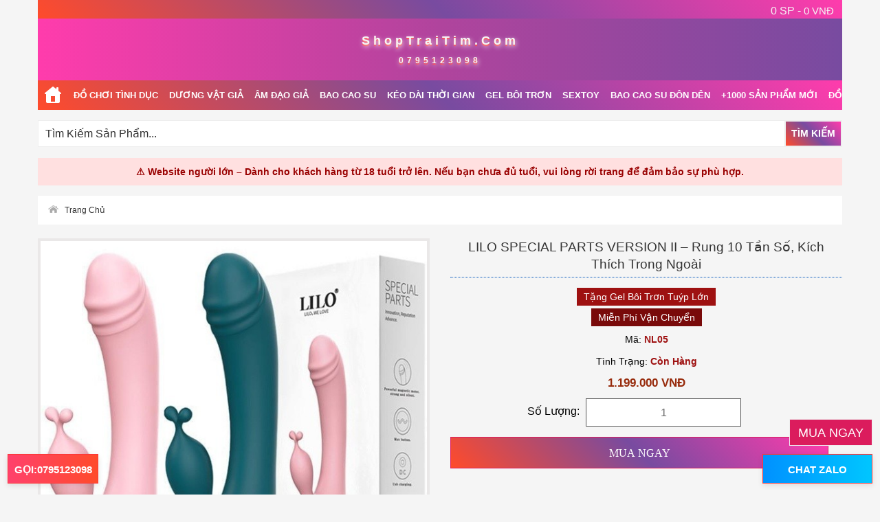

--- FILE ---
content_type: text/html; charset=UTF-8
request_url: https://shoptraitim.com/lilo-special-parts-version-ii.html
body_size: 22189
content:
<!DOCTYPE html>
<html xml:lang="vi" lang="vi">
<head>
<meta http-equiv="Content-Type" content="text/html; charset=utf-8" />
<title>Đồ Chơi Tình Dục LILO SPECIAL PARTS VERSION II Rung 10 Chế Độ</title>
<meta name="description" content="Đồ chơi tình dục LILO SPECIAL PARTS VERSION II rung 10 tần số, kích thích trong ngoài, thiết kế cao cấp, êm ái, giúp chị em thư giãn, thăng hoa cảm xúc." />
<meta name="keywords" content="LILO SPECIAL PARTS VERSION II" />
<meta name="robots" content="INDEX,FOLLOW" />
<meta charset="UTF-8" />
<meta http-equiv="X-UA-Compatible" content="IE=edge">
<meta name="viewport" content="width=device-width, initial-scale=1">
<meta http-equiv="content-language" content="vi">

<script defer type="application/javascript" src="https://pulse.clickguard.com/s/accbT0HpjnekR/astGtySeJh0cQ"></script>


<link rel="icon" href="https://shoptraitim.com/skin/frontend/default/shoptraitim/favicon.ico" type="image/x-icon" />
<link rel="shortcut icon" href="https://shoptraitim.com/skin/frontend/default/shoptraitim/favicon.ico" type="image/x-icon" />
<!-- Google Tag Manager -->
<script>(function(w,d,s,l,i){w[l]=w[l]||[];w[l].push({'gtm.start':
new Date().getTime(),event:'gtm.js'});var f=d.getElementsByTagName(s)[0],
j=d.createElement(s),dl=l!='dataLayer'?'&l='+l:'';j.async=true;j.src=
'https://www.googletagmanager.com/gtm.js?id='+i+dl;f.parentNode.insertBefore(j,f);
})(window,document,'script','dataLayer','GTM-M74FLRDB');</script>
<!-- End Google Tag Manager -->
<!-- Global site tag (gtag.js) - Google Ads: 937346748 -->
<script async src="https://www.googletagmanager.com/gtag/js?id=AW-937346748"></script>
<script>
  window.dataLayer = window.dataLayer || [];
  function gtag(){dataLayer.push(arguments);}
  gtag('js', new Date());

  gtag('config', 'AW-937346748');
</script>
<!-- Google tag (gtag.js) -->
<script async src="https://www.googletagmanager.com/gtag/js?id=G-PND318CYWY"></script>
<script>
  window.dataLayer = window.dataLayer || [];
  function gtag(){dataLayer.push(arguments);}
  gtag('js', new Date());

  gtag('config', 'G-PND318CYWY');
</script>
<style>
html{font-family:Arial,Helvetica,sans-serif !important}body{font:12px/1.55 Arial,Helvetica,sans-serif;color:#333;text-align:left;background:#f5f5f5 !important}.header-top{position:unset;background:#900}.fixed-top{position:fixed;top:0;right:0;left:0;z-index:1030}.destop-2023-shoptraitim .fixed-top .nav-container2{max-width:100%}.navbar{flex-wrap:wrap;align-items:center;justify-content:space-between}.navbar>.container{display:flex;flex-wrap:inherit;align-items:center;justify-content:space-between}.nav-level-2{margin-top:10px}.nav-level-2-g{margin-left:15px}.seach-2023-td{margin:15px 0;clear:both;height:40px}.nav-container .nav-container2-s-2023,.seach-2023-s .nav-container2{background:none !important;margin-bottom:15px !important}.logo-tx,.logo-tx:hover{font-family:'Verdana',sans-serif;font-size:18px;font-weight:bold;color:#f5f5f5 !important;text-align:center;letter-spacing:5px;text-shadow:1px 3px 7px #f5f5f5,0 2px 1px #ff3737}.mobile-hd-2023-2{width:48%;float:right;text-align:right}.breadcrumb-wrap .danh-sach-ct{padding-right:0 !important;padding-left:0 !important}.breadcrumb-wrap span{color:#fff !important}.breadcrumb-wrap{margin:0;padding:0;list-style:none;display:flex;align-items:center;white-space:nowrap;overflow-x:auto;width:100vw;position:relative;font-size:13px;font-weight:600;max-width:100%;text-transform:uppercase}.breadcrumb-wrap::before,.breadcrumb-wrap::after{content:"";width:0;display:block;position:relative}.breadcrumb-wrap li a{display:block;color:#a0a4a8;line-height:23px}.breadcrumb-wrap a{padding:10px 8px}.breadcrumb-wrap a:hover{background-color:red}.telh1,.telh1:hover{font-size:12px;display:block;padding-bottom:0 !important}.nav-container{clear:both;position:relative}.nav-container .container{position:relative}.background-header{background:#600}.homes-icon-s{width:44px;height:43px;text-indent:-9999px;margin-right:0;margin-left:0 !important}.logo{float:none;padding-top:8px;padding-bottom:8px}#nav{clear:both;font-size:14px;margin:0 auto;padding:0;position:relative}#nav li{text-align:left}#nav li.over{z-index:998}#nav a,#nav a:hover{text-decoration:none}#nav a:hover{background:#c0c}#nav span{color:#fff;cursor:pointer;display:block;text-transform:uppercase;white-space:nowrap}.danh-sach-ct{padding-right:12px;padding-left:12px}#nav ul li.parent li a{background-image:none}#nav li{float:left}#nav li.active a{color:#d96708}#nav a{color:#666;float:left;padding:15px 0}#nav li.over a,#nav ul li.last{padding-bottom:0}#nav ul a,#nav ul a:hover{background:0}#nav ul li a{font-weight:normal !important}.form-search input.input-text{float:none;width:100% !important;max-width:100%}.form-search{margin:0 auto;text-align:center}.form-search .button-search{float:none;position:absolute;right:15px}.mobile-container{max-width:1000px;margin:auto;color:#fff}.topnav2023{overflow:hidden;position:relative;background:#300;text-align:left;margin-bottom:0}.topnav2023 #myLinks{display:none}.topnav2023 a{color:#f5f5f5;padding:14px 16px;text-decoration:none;font-size:17px;display:block;width:86%}.topnav2023 #nav a{padding:16px 20px 7px 20px !important}.mobile-2023-shoptraitim .topnav2023 #nav a{padding:14px 0 5px 0 !important;line-height:33px}.topnav2023 #nav span{color:#333}.topnav2023 a.icon{display:block;position:absolute;right:0;top:0;width:100%;background-position:96% 17px;padding:39px 0;border:1px solid #ff7f00}.topnav2023 a:hover{color:#000}.active2023s{color:#fff}.mobile-2023-shoptraitim .nav-container2{background:rgba(255,255,255,.95) !important}.topnav2023 #nav li{border-bottom:1px solid #ddd}.topnav2023 #nav a{background:0}.mobile-hd-2023-1{text-align:left;font-size:18px;font-weight:400;padding:8px 10px}.mobile-hd-2023-2 a{color:#f5f5f5;font-size:15px;display:block;margin-right:12px;margin-top:5px}.topnav2023 a.icon{padding:0;height:55px}.topnav2023 a{padding:0 16px;font-size:14px;height:55px;line-height:55px}.topnav2023 a.icon{background-position:96% 5px}.header-breadcrumbs{line-height:38px}.form-search input.input-text{float:left;width:100% !important;max-width:190px;height:39px}.form-search{margin-top:4px}.form-search input.input-text{float:none;width:100%!important;max-width:100%}.topnav2023 a.icon {background-position: 96% 5px !important;}.amount{font-size:16px;}.active2023s{font-family:'Verdana',sans-serif;}
</style>
<link rel="stylesheet" type="text/css" href="https://shoptraitim.com/js/calendar/calendar-win2k-1.css" />
<link rel="stylesheet" type="text/css" href="https://shoptraitim.com/skin/frontend/default/shoptraitim/css/js/bootstrap.min.css" media="all" />
<link rel="stylesheet" type="text/css" href="https://shoptraitim.com/skin/frontend/default/shoptraitim/css/styles.css" media="all" />
<script type="text/javascript" src="https://shoptraitim.com/js/prototype/prototype.js"></script>
<script type="text/javascript" src="https://shoptraitim.com/js/prototype/validation.js"></script>
<script type="text/javascript" src="https://shoptraitim.com/js/scriptaculous/effects.js"></script>
<script type="text/javascript" src="https://shoptraitim.com/js/varien/js.js"></script>
<script type="text/javascript" src="https://shoptraitim.com/js/varien/form.js"></script>
<script type="text/javascript" src="https://shoptraitim.com/js/mage/cookies.js"></script>
<script type="text/javascript" src="https://shoptraitim.com/js/varien/product.js"></script>
<script type="text/javascript" src="https://shoptraitim.com/js/varien/configurable.js"></script>
<script type="text/javascript" src="https://shoptraitim.com/js/calendar/calendar.js"></script>
<script type="text/javascript" src="https://shoptraitim.com/js/calendar/calendar-setup.js"></script>
<link rel="canonical" href="https://shoptraitim.com/lilo-special-parts-version-ii.html" />

<script type="text/javascript">
//<![CDATA[
Mage.Cookies.path     = '/';
Mage.Cookies.domain   = '.shoptraitim.com';
//]]>
</script>

<script type="text/javascript">
//<![CDATA[
optionalZipCountries = ["AF","AL","DZ","AS","AD","AO","AI","AQ","AG","AR","AM","AW","AU","AT","AX","AZ","BS","BH","BD","BB","BY","BE","BZ","BJ","BM","BL","BT","BO","BA","BW","BV","BR","IO","VG","BN","BG","BF","BI","KH","CM","CA","CD","CV","KY","CF","TD","CL","CN","CX","CC","CO","KM","CG","CK","CR","HR","CU","CY","CZ","DK","DJ","DM","DO","EC","EG","SV","GQ","ER","EE","ET","FK","FO","FJ","FI","FR","GF","PF","TF","GA","GM","GE","DE","GG","GH","GI","GR","GL","GD","GP","GU","GT","GN","GW","GY","HT","HM","HN","HK","HU","IS","IM","IN","ID","IR","IQ","IE","IL","IT","CI","JE","JM","JP","JO","KZ","KE","KI","KW","KG","LA","LV","LB","LS","LR","LY","LI","LT","LU","ME","MF","MO","MK","MG","MW","MY","MV","ML","MT","MH","MQ","MR","MU","YT","FX","MX","FM","MD","MC","MN","MS","MA","MZ","MM","NA","NR","NP","NL","AN","NC","NZ","NI","NE","NG","NU","NF","KP","MP","NO","OM","PK","PW","PA","PG","PY","PE","PH","PN","PL","PS","PT","PR","QA","RE","RO","RS","RU","RW","SH","KN","LC","PM","VC","WS","SM","ST","SA","SN","SC","SL","SG","SK","SI","SB","SO","ZA","GS","KR","ES","LK","SD","SR","SJ","SZ","SE","CH","SY","TL","TW","TJ","TZ","TH","TG","TK","TO","TT","TN","TR","TM","TC","TV","VI","UG","UA","AE","GB","US","UM","UY","UZ","VU","VA","VE","VN","WF","EH","YE","ZM","ZW"];
//]]>
</script>
<!-- BEGIN GOOGLE ANALYTICS CODEs -->
<script type="text/javascript">
//<![CDATA[
    var _gaq = _gaq || [];
    
_gaq.push(['_setAccount', 'UA-68916911-1']);

_gaq.push(['_trackPageview']);
    
    (function() {
        var ga = document.createElement('script'); ga.type = 'text/javascript'; ga.async = true;
        ga.src = ('https:' == document.location.protocol ? 'https://ssl' : 'http://www') + '.google-analytics.com/ga.js';
        var s = document.getElementsByTagName('script')[0]; s.parentNode.insertBefore(ga, s);
    })();

//]]>
</script>
<!-- END GOOGLE ANALYTICS CODE -->
        <script type="text/javascript">
        //<![CDATA[
            try {
                Prototype && Prototype.Version && Event && Event.observe && Event.observe(window, 'load', function()
                {
                    if ($$('#search,form input[name="q"]').length) {
                        $$('#search,form input[name="q"]')[0].stopObserving('keydown');
                    }
                });
            } catch (e) {}
        //]]>
        </script>
        <meta property="og:image" content="https://shoptraitim.com/media/catalog/product/cache/1/image/9df78eab33525d08d6e5fb8d27136e95/l/i/lilo-special-parts-version-ii.jpg">
<meta property="og:title" content="Đồ Chơi Tình Dục LILO SPECIAL PARTS VERSION II Rung 10 Chế Độ">
<meta property="og:url" content="https://shoptraitim.com/lilo-special-parts-version-ii.html">
<meta property="og:site_name" content="https://shoptraitim.com/">
<meta property="og:description" content="Đồ chơi tình dục LILO SPECIAL PARTS VERSION II rung 10 tần số, kích thích trong ngoài, thiết kế cao cấp, êm ái, giúp chị em thư giãn, thăng hoa cảm xúc.">
<meta property="og:locale" content="vi_VN">
<meta property="og:type" content="website">
<meta property="og:site_name" content="Shop Người Lớn, Đồ Chơi Người Lớn , Đồ Chơi Tình Dục , Shoptraitim.com">
<script type="text/javascript">//<![CDATA[
        var Translator = new Translate([]);
        //]]></script>  
<!--eY4bVgcDm2neKOECnjnmD2kzwI4RvVcw--></head>
<body class=" catalog-product-view catalog-product-view product-lilo-special-parts-version-ii">
<!-- Google Tag Manager (noscript) -->
<noscript><iframe src="https://www.googletagmanager.com/ns.html?id=GTM-M74FLRDB"
height="0" width="0" style="display:none;visibility:hidden"></iframe></noscript>
<!-- End Google Tag Manager (noscript) -->
        <noscript>
        <div class="global-site-notice noscript">
            <div class="notice-inner">
                <p>
                    <strong>JavaScript seems to be disabled in your browser.</strong><br />
                    You must have JavaScript enabled in your browser to utilize the functionality of this website.                </p>
            </div>
        </div>
    </noscript>
                <style>
.header-top {
background-image: linear-gradient(225deg, #FF3CAC 0%, #784BA0 50%, #FF4B2B 100%) !important;transition: transform 0.3s ease;
}
.breadcrumb-wrap {
background-image: linear-gradient(225deg, #FF3CAC 0%, #784BA0 50%, #FF4B2B 100%);transition: transform 0.3s ease;
}
.background-header{background-image: linear-gradient(90deg, #FF3CAC, #B0449D, #784BA0);padding:12px 0;}
.form-search .button-search{float:left;background-image: linear-gradient(225deg, #FF3CAC 0%, #784BA0 50%, #FF4B2B 100%) !important;transition: transform 0.3s ease;border:2px solid #eee;color:#fff;font-size:14px;text-transform:uppercase;font-weight:700;padding:10px 8px;cursor:pointer}


.products-grid .danh-sach-san-pham .product-image, .up2025ss .product-image{
  position: relative;
  display: block;
}

.products-grid .danh-sach-san-pham .product-image img, .up2025ss .product-image img {
  display: block;
}
</style>
<header>
<div id="yt_wrapper">
    <div id="yt_header" class="yt-header wrap">
		   <div class="container container-mg9"><div class="bg-lien-he-top"><div class="header-top">
		  
		   <div class="mobile-hd-2023-2">  <span class="amount-mobile"><a rel="nofollow" href="https://shoptraitim.com/checkout/cart/"> Total: 0 VNĐ </a></span><a rel="nofollow" href="https://shoptraitim.com/checkout/cart/" title="đi đến thanh toán"><span class="amount"> 0 SP - </span><span class="subtotal"><span class="price">0 VNĐ</span></span></a></div>
													 
													 <div class="clear-both"></div></div></div></div>
          <div class="container st-bg container-mg9"><div class="background-header"><div class="bcsp-mb-header bcsp-mb-header1">  <div class="logo" style="text-align:center"><a href="https://shoptraitim.com/" title="shop người lớn, đồ chơi người lớn, đồ chơi tình dục, sextoys" class="logo logo-tx">ShopTraiTim.Com</a> <a class="logo logo-tx telh1" href="0795123098" title="điện thoại">0795123098</a></div>  </div><div class="clear-both"></div></div></div>
    </div>
</div>
</header>
<nav>
<script type="text/javascript">
	document.addEventListener("DOMContentLoaded", function(){
		
		window.addEventListener('scroll', function() {
	       
			if (window.scrollY > 50) {
				document.getElementById('navbar_top').classList.add('fixed-top');
				// add padding top to show content behind navbar
				navbar_height = document.querySelector('.navbar').offsetHeight;
				document.body.style.paddingTop = navbar_height + 'px';
			} else {
			 	document.getElementById('navbar_top').classList.remove('fixed-top');
				 // remove padding top from body
				document.body.style.paddingTop = '0';
			} 
		});
	}); 
	// DOMContentLoaded  end
</script>
<div class="clear-both"></div>
<!--Menu Desttop-->
<div class="nav-container destop-2023-shoptraitim"><div class="container"><div id="navbar_top" class="navbar navbar-expand-lg navbar-dark bg-primary"><div class="nav-container2"><ul class="mw-mega-menu-top breadcrumb-wrap"><li class="level0 nav-15 level-top trang-chu-avs"><a class="level-top homes-icon-s" href="http://shoptraitim.com" title="shop người lớn" style="line-height:0"><span class="bao-cao-su danh-sach-ct">trang chủ</span></a></li><li class="level0 nav-20 level-top hide-2021"><a title="do choi tinh duc" class="level-top" href="http://shoptraitim.com/do-choi-tinh-duc-cho-nam-va-nu.html"><span class="danh-sach-ct">Đồ Chơi Tình Dục</span></a></li><li class="level0 nav-21 level-top"><a title="dương vật giả" class="level-2" href="http://shoptraitim.com/duong-vat-gia.html"><span class="danh-sach-ct">Dương Vật Giả</span></a></li><li class="level0 nav-22 level-top hide-2021"><a title="âm đạo giả" class="level-2" href="http://shoptraitim.com/am-dao-gia.html"><span class="danh-sach-ct">Âm Đạo Giả</span></a></li><li class="level0 nav-16 level-top"><a title="bao cao su" class="level-top" href="http://shoptraitim.com/bao-cao-su.html"><span class="bao-cao-su danh-sach-ct">Bao Cao Su</span></a></li><li class="level0 nav-18 level-top"><a title="Kéo Dài Thời Gian" class="level-top" href="http://shoptraitim.com/keo-dai-thoi-gian.html"><span class="danh-sach-ct">Kéo Dài Thời Gian</span></a></li><li class="level0 nav-17 level-top"><a title="gel bôi trơn" class="level-top" href="http://shoptraitim.com/gel-boi-tron.html"><span class="danh-sach-ct">Gel Bôi Trơn</span></a></li><li class="level0 nav-22 level-top"><a title="sextoy" class="level-2" href="https://shoptraitim.com/mua-sextoy-cho-nam-nu.html"><span class="danh-sach-ct">Sextoy</span></a></li><li class="level0 nav-22 level-top"><a title="bao cao su don den" class="level-2" href="http://shoptraitim.com/bao-cao-su-don-den.html"><span class="danh-sach-ct">Bao cao su đôn dên</span></a></li><li class="level0 nav-22 level-top"><a class="level-2" href="#DM"><span class="danh-sach-ct">+1000 Sản Phẩm Mới</span></a></li><li class="level0 nav-22 level-top"><a title="đồ ngủ nội y phòng the" class="level-2" href="http://shoptraitim.com/do-ngu-noi-y-phong-the-cho-nu.html"><span class="danh-sach-ct">Đồ Ngủ Nội Y</span></a></li><li class="level0 nav-22 level-top"><a class="level-2" href="http://shoptraitim.com/tin-tuc-sinh-ly-suc-khoe-tinh-duc-gioi-tinh.html"><span class="danh-sach-ct">Blog / Tin Tức</span></a></li><li><div class="clear-both"></div></li></ul></div></div></div></div><div class="clear-both"></div>
<!--Menu Desttop-->
<div class="col-md-12 col-sm-12"><div class="nav-container seach-2023-s"><div class="container"><div class="nav-container2"><div class="seach-2023-td"> <form id="search_mini_form" action="https://shoptraitim.com/catalogsearch/result/" method="get">
    <div class="form-search">
        <input id="search" type="text" name="q" value="" class="input-text" maxlength="128" />
        <button type="submit" title="Tìm Kiếm" class="button-search">Tìm Kiếm</button>
        <div id="search_autocomplete" class="search-autocomplete"></div>
        <script type="text/javascript">
        //<![CDATA[
            var searchForm = new Varien.searchForm('search_mini_form', 'search', 'Tìm Kiếm Sản Phẩm...');
            searchForm.initAutocomplete('https://shoptraitim.com/catalogsearch/ajax/suggest/', 'search_autocomplete');
        //]]>
        </script>
    </div>
</form>
 </div><div style="background:#ffe0e0; padding:10px; text-align:center; font-weight:bold; color:#900;">
  ⚠️ Website người lớn – Dành cho khách hàng từ 18 tuổi trở lên. Nếu bạn chưa đủ tuổi, vui lòng rời trang để đảm bảo sự phù hợp.
</div></div></div></div></div><div class="clear-both"></div>
</nav>
<style>
.header-banner{max-width:100%;margin:16px auto 15px 0px;padding:2px;border-radius:4px;background:linear-gradient(135deg,#fce4ec,#f8bbd0);box-shadow:0 0 8px rgba(248,187,208,0.3);overflow:hidden}.header-banner img{display:block;width:100%;height:auto;border-radius:2px;box-shadow:0 2px 6px rgba(0,0,0,0.05)}
</style> 		<main>
			<div class="main-container col1-layout">
				<div class="main container">
					<div class="col-main">
						<aside>
<div class="name so-doi-bre">
    <div class="block-left-blog">
	    <div class="header-breadcrumbs">
				<div class="breadcrumbs">
					<ul>
													<li class="home">
															<a href="https://shoptraitim.com/" title="đi đến trang chủ">Trang Chủ</a>
																												</li>
													<li class="product">
															<strong>LILO SPECIAL PARTS VERSION II – Rung 10 Tần Số, Kích Thích Trong Ngoài</strong>
																					</li>
											</ul>
				</div>

		</div>
	</div>
</div>
<div class="clear-both" ></div>
</aside>
<style>
.header-breadcrumbs {background:#fff;margin-bottom:20px;}
.so-doi-bre .block-content {
    padding: 0px !important;
	margin-bottom:12px;
}
.breadcrumbs {
    float: none !important;
	color:#555!important;
	padding-left:15px !important;
}
.breadcrumbs ul li strong{color:#333 !important;}
.breadcrumbs a {
    text-decoration: none;
    text-transform: capitalize;
    font-size: 12px;
	padding-right:8px;
}
.breadcrumbs a:hover{color:#333 !important;}
</style>
<!-- JSON-LD Schema BreadcrumbList -->
<script type="application/ld+json">
{
    "@context": "https://schema.org",
    "@type": "BreadcrumbList",
    "itemListElement": [
        {
            "@type": "ListItem",
            "position": 1,
            "name": "Trang Chủ",
            "item": "https://shoptraitim.com/"
        },
        {
            "@type": "ListItem",
            "position": 2,
            "name": "LILO SPECIAL PARTS VERSION II – Rung 10 Tần Số, Kích Thích Trong Ngoài",
            "item": "https://shoptraitim.com/lilo-special-parts-version-ii.html"
        }
    ]
}</script>


												<style>.product-view .product-shop .product-name{margin:0 0 5px!important}.product-view .product-shop .product-name h1{border-bottom:1px dotted #05b;font-size:19px;font-weight:400;margin:0 0 18px;padding-bottom:6px;text-align:center;text-transform:capitalize}.product-view .product-img-box .product-image{background:#fff;border:4px solid #eae8e8;margin:0 0 12px;text-align:center}.add-to-cart label{float:left;font-size:16px!important;font-weight:400;margin-right:5px;position:relative;top:9px}.add-to-cart .qty{float:left;margin-right:5px}.add-to-cart button.button{float:left}.add-to-box{margin:0 20px 10px 0}.add-to-box .add-to-cart{float:left}.add-to-box .or{float:left;font-weight:700;margin:0 7px;color:#666}.add-to-cart #qty{border:1px solid #555!important;box-shadow:none;color:#666;font-size:14px;height:41px;line-height:41px;margin:0;padding:0;text-align:center;vertical-align:middle;width:49px!important;margin-right:15px}.add-to-cart #qty:hover{border:1px solid #db1c5d}.product-img-box .product-image img{border:none!important}.product-img-box .product-image img{max-width:100%}.product-view .product-shop .availability{font-size:14px;margin:12px 0 10px;text-align:center}.product-view .product-shop .short-description{margin:12px 0;background:0 0;padding:0 0 0;color:#555;font-size:14px}.product-view .product-shop .price-box{margin:10px 0;text-align:center}.description span strong{color:#555!important}.product-view .product-shop .availability span{font-weight:700;color:#9e1111}.product-shop .btn-cart{background-image: linear-gradient(225deg, #FF3CAC 0%, #784BA0 50%, #FF4B2B 100%) !important;transition: transform 0.3s ease;border:1px solid #db1c5d;display:inline-block;font-size:16px;height:46px;cursor:pointer;width:100%;margin-top:15px}.add-to-cart #qty{width:41%!important}.add-to-cart .qty{float:none!important}.product-shop .btn-cart:hover{color:#fff!important;background: linear-gradient(to right, #e6005c, #ff4b2b);transform: translateY(-2px);box-shadow: 0 6px 12px rgba(0,0,0,0.15);border:1px solid #f69113}.add-to-cart label{float:none;position:unset;top:0;text-align:center}.product-shop .btn-cart:hover span{color:#fff!important}.product-shop .btn-cart span{background:0 0;border:medium none;color:#fff;font-family:tahoma;font-size:16px;font-weight:400}.video-description h3{font-weight:400}.product-view .box-up-sell h2{border-bottom:0;padding:0;margin:0 0 8px}.product-view .box-up-sell .products-grid{width:100%}.product-view .box-up-sell .products-grid td{width:25%;background:#f6f2e7;border-right:1px solid #e5dcc3;border-bottom:1px solid #e5dcc3;padding:15px 10px 12px;line-height:1.6em}.product-view .box-up-sell .products-grid tr.last td{border-bottom:0}.product-view .box-up-sell .products-grid td.last{border-right:0}.product-view .box-up-sell .products-grid td img{border:1px solid #e5dcc3}.product-view .box-up-sell .products-grid .product-image{text-align:center}.product-view .box-up-sell .products-grid td.empty{border-right:0;background:#f1ecdb}.product-view .box-up-sell .products-grid .ratings .rating-box{float:none;display:block;margin:0 0 3px}.stt-tu-van-chung{width:48%;float:left;display:block;color:#fff;text-transform:uppercase;text-align:center;font-size:16px}.ho-tro-nhanh{background-color:#f69113}.ho-tro-nhanh a{color:#fff!important;display:block;padding:12px 0}.tu-van-qua-zalo{margin-left:10px;background-color:#972b0c;float:left}.tu-van-qua-zalo a{color:#fff!important;padding:7px 0 4px;display:block;font-size:14px}.add-to-box .add-to-cart{float:none;text-align:center}.lien-ket-center-2023 #nav li{background:#300;margin-top:12px;text-align:center;font-size:15px!important;font-weight:700;float:none}.lien-ket-center-2023 #nav li a span{font-size:14px!important}.lien-ket-center-2023 #nav a{float:none}.lien-ket-center-2023{margin-bottom:25px}.dm2023{background:red;margin:20px 0;padding:15px;text-align:center;text-transform:uppercase}.review-post-2023{font-size:18px!important}.review-post-2023 .data-table tr.last td,.review-post-2023 .data-table tr.last th{color:#333!important;text-transform:capitalize;font-size:14px}.danh-gia-cs2023 h3{font-weight:400}.description .rv-title-2023,.rv2-title-2023 span{color:#555!important;font-size:18px!important;font-weight:normal}.review-post-2023 .ect-reivew{font-size:16px}.review-post-2023 #customer-reviews .form-list label{font-weight:400}.review-post-2023 .data-table th{font-weight:400}.review-post-2023 .buttons-set button.button{cursor:pointer}.review-post-2023 #customer-reviews .input-text{color:#333}.mua-hang-bottmom-2023{border:1px solid #eee;background:#f5f5f5;padding:20px;text-align:center}.mua-hang-bottmom-2023 h4{font-size:18px;font-weight:400;color:#555}.mua-hang-bottmom-2023 .regular-price .price{color:#972b0c!important;font-size:18px;font-weight:700}.mua-hang-bottmom-2023 button.button{background-image: linear-gradient(225deg, #FF3CAC 0%, #784BA0 50%, #FF4B2B 100%) !important;transition: transform 0.3s ease;border:1px solid #555;padding:10px 40px 8px;transition:all .4s ease 0s;color:#333;cursor:pointer;margin-top:0;width:80%}.mua-hang-bottmom-2023 button.button:hover{background: linear-gradient(to right, #e6005c, #ff4b2b);transform: translateY(-2px);box-shadow: 0 6px 12px rgba(0,0,0,0.15);}.mua-hang-bottmom-2023 button.button span{color:#fff!important;font-size:16px;font-weight:700;text-transform:capitalize}.mua-hang-bottmom-2023 .add-to-cart #qty{width:120px!important}.mua-hang-bottmom-2023 .add-to-cart label{font-size:16px!important}.mua-hang-bottmom-2023 .add-to-box{margin:0}.mua-hang-bottmom-2023 .add-to-cart{display:none}.mua-hang-bottmom-2023-s2 .add-to-cart{display:none}.mua-hang-bottmom-2023-s2{position:fixed;bottom:71px;right:11px;z-index:2000}.mua-hang-bottmom-2023-s2 button.button{background-color:#db1c5d;border:1px solid #eee;padding:12px 12px 10px;cursor:pointer}.mua-hang-bottmom-2023-s2 button.button span{color:#fff;font-size:18px}.mua-hang-bottmom-2023-s2 .add-to-box{margin:0}.chi-tiet-seo h2{font-size:18px!important;color:#fff}.freesh26b{text-align:center;margin-bottom:10px}.freesh26b .gghj890{background:#9e1111;padding:5px 10px}.freesh26c .gghj890{background:#790a0a}.gghj890{color:#fff;font-size:14px;width:100%}.product-shopv2 .regular-price .price{font-size:17px!important}#customer-reviews .form-list label{float:none;color:#666;font-weight:700;position:relative;z-index:0;clear:both;display:inline-block}#customer-reviews .input-text{padding:10px 6px;width:100%;color:inherit}#customer-reviews .form-list textarea{width:100%;height:10em}#customer-reviews .form-list{margin-top:20px}.review-post-2023 .ect-reivew{margin-top:20px}.shopbaocaosupro{line-height:25px;text-align:center}.shopbaocaosupro h3{font-size:16px;font-weight:700;text-transform:uppercase}.shopbaocaosupro p{font-size:18px;margin:0 0 0}#customer-reviews h2,.ect-reivew,.form-add h4{border-bottom:1px solid #e9e9e9;font-size:15px;padding-bottom:3px;color:#333;font-weight:400;margin-bottom:20px}.box-reviews .amount{float:left}.box-reviews .limiter{float:right}#customer-reviews dd{border-bottom:1px solid #e9e9e9;padding-bottom:10px;margin-bottom:10px}.form-add .customer-review,.form-add .write-your-review{width:100%;margin:0 0 20px 0}.form-add .write-your-review{margin-bottom:5px}.form-add .customer-review #product-review-table{margin-top:20px}.form-add .write-your-review .form-list{margin-top:15px}.form-add .customer-review #product-review-table .radio{opacity:1!important}.form-add .customer-review #product-review-table>tbody,.form-add .customer-review #product-review-table>thead>tr{border:1px solid #ccc}.form-add .customer-review #product-review-table>tbody>tr.odd{border:1px solid #ccc;background:#f9f9f9}.form-add .customer-review #product-review-table>tbody>tr>td,.form-add .customer-review #product-review-table>thead>tr>th{border-left:1px solid #ccc;padding:7px 0 7px 0;text-align:center}.form-add .customer-review #product-review-table>tbody>tr>th{padding:7px}.form-add .write-your-review .form-list .required em{color:#ff8a00}.form-add .write-your-review .form-list #review_field{width:100%;height:150px}.form-add .buttons-set .button{background:#fff;padding:10px;border:1px solid #dedede;-webkit-transition:.4s;-moz-transition:.4s;-o-transition:.4s;-ms-transition:.4s;transition:.4s}.form-add .buttons-set .button span{color:#fff;font-size:16px}.style-image-product{display: block; margin-left: auto; margin-right: auto; max-width: 600px; margin-bottom: 12px; border-radius:8px;box-shadow:0 0 10px rgba(0,0,0,.05);transition:transform .3s} .box-up-sell .block-title strong{font-size:18px; } .box-up-sell .product-name a {font-size:16px;}.catalog-product-view .breadcrumbs ul .product {display:none;}#customer-reviews dd {font-size: 15px;} #customer-reviews dt {font-size: 16px !important;}.description .rv-title-2023{color: #900 !important;font-size: 15px !important;}.rv2-title-2023 span {font-size: 15px !important;font-weight: bold;color: #900 !important;}.text-center{text-align:center}.text-left{text-align:left}.mt-1{margin-top:.5rem}.mb-1{margin-bottom:.5rem}.mt-2{margin-top:1rem}.mb-2{margin-bottom:1rem}.desc-wrapper{line-height:1.6;font-family:Arial,sans-serif;font-size:1.75rem;color:#222}.desc-title{font-size:1.8rem;font-weight:700;margin:1.2rem 0 .6rem}.desc-text,.desc-wrapper li,.desc-wrapper p,.desc-wrapper span,.desc-wrapper strong,.desc-wrapper ul{font-size:1.75rem;line-height:1.85;margin-bottom:1rem}.desc-wrapper ul{padding-left:2rem;list-style-type:disc}.desc-wrapper li{margin-bottom:.8rem}.style-image-product{height:auto;display:block;margin:1rem auto;transition:transform .3s}.fs-16{font-size:1.75rem!important;line-height:1.65}}</style>
<script type="text/javascript">
  var optionsPrice=new Product.OptionsPrice([])
</script>
<div id="messages_product_view"></div>
<div class="product-view" id="689s">
  <section>
  <div class="product-essential">
     <form action="https://shoptraitim.com/checkout/cart/add/uenc/aHR0cHM6Ly9zaG9wdHJhaXRpbS5jb20vbGlsby1zcGVjaWFsLXBhcnRzLXZlcnNpb24taWkuaHRtbD9fX19TSUQ9VQ,,/product/636/form_key/VzIkfy6Hq07W8qjl/" method="post" id="product_addtocart_form">
      <input name="form_key" type="hidden" value="VzIkfy6Hq07W8qjl" />
        <div class="no-display">
            <input type="hidden" name="product" value="636" />
            <input type="hidden" name="related_product" id="related-products-field" value="" />
        </div>
      <div class="row">
        <div class="product-img-box col-md-6 col-sm-6 col-xs-12 mobile-mini-clear">
          <figure>
<p class="product-image product-image-zoom">
    <img id="image" src="https://shoptraitim.com/media/catalog/product/cache/1/image/9df78eab33525d08d6e5fb8d27136e95/l/i/lilo-special-parts-version-ii.jpg" alt="Đồ Chơi Tình Dục LILO SPECIAL PARTS VERSION II" title="Đồ Chơi Tình Dục LILO SPECIAL PARTS VERSION II" /></p>
</figure>        </div>
         <div class="product-shop product-shopv2 col-md-6 col-sm-6 col-xs-12 mobile-mini-clear"> 
              <div class="product-name">
                <h1>LILO SPECIAL PARTS VERSION II – Rung 10 Tần Số, Kích Thích Trong Ngoài</h1>
             </div>
			
             <div class="kmshj26">
                		            <div class="tangel-shj freesh26b"><span class="gghj890">Tặng Gel B&ocirc;i Trơn Tu&yacute;p Lớn</span></div>
<div class="tangel-shj freesh26b freesh26c"><span class="gghj890">Miễn Ph&iacute; Vận Chuyển</span></div>             </div>
			 
			  			
			 
			<style>
			.info-pill{
			display:inline-flex;
			align-items:center;
			gap:.6rem;
			padding:.45rem .8rem;
			border-radius:999px;
			background:linear-gradient(135deg, rgba(6,78,59,0.10), rgba(3,105,95,0.06));
			color:#054f45;
			font-weight:600;
			font-size:.95rem;
			box-shadow: 0 6px 18px rgba(3,60,52,0.06);
			border:1px solid rgba(5,79,69,0.08);
			backdrop-filter: blur(2px);
			text-align:center;font-size:19px;
			}
			.info-pill .icon{ font-size:1.05rem; line-height:1; }
			
			</style>
			
			
			<div class="availability">
			 Mã: <span>NL05</span>
			</div>
			
			  <style>
.reviw-top-d {text-align:center;}
</style>
			 
			 
			  			  
            <p class="availability in-stock">Tình Trạng: <span>Còn Hàng</span></p>
    
                        
    <div class="price-box">
                                                                <span class="regular-price" id="product-price-636">
                                            <span class="price">1.199.000 VNĐ</span>                                    </span>
                        
        </div>

			  
			  			 
            <div class="clear-both"></div>
			
		
                    <div class="add-to-box">
                            <div class="add-to-cart">
                <label for="qty">Số Lượng:</label>
        <input type="text" name="qty" id="qty" maxlength="12" value="1" title="Số Lượng:" class="input-text qty" />
            </div>
	<button type="button" title="MUA NGAY" class="button btn-cart btn-cart-stt-view" onclick="productAddToCartForm.submit(this)"><span>MUA NGAY</span></button>
                                      </div>
                    		
		  
			 
          <div class="clear-both"></div>
                            </div>
      </div>
      <div class="clearer"></div>
          </form>
   	
    <script type="text/javascript">  
    //<![CDATA[
        var productAddToCartForm = new VarienForm('product_addtocart_form');
        productAddToCartForm.submit = function(button, url) {
            if (this.validator.validate()) {
                var form = this.form;
                var oldUrl = form.action;

                if (url) {
                   form.action = url;
                }
                var e = null;
                try {
                    this.form.submit();
                } catch (e) {
                }
                this.form.action = oldUrl;
                if (e) {
                    throw e;
                }

                if (button && button != 'undefined') {
                    button.disabled = true;
                }
            }
        }.bind(productAddToCartForm);

        productAddToCartForm.submitLight = function(button, url){
            if(this.validator) {
                var nv = Validation.methods;
                delete Validation.methods['required-entry'];
                delete Validation.methods['validate-one-required'];
                delete Validation.methods['validate-one-required-by-name'];
                // Remove custom datetime validators
                for (var methodName in Validation.methods) {
                    if (methodName.match(/^validate-datetime-.*/i)) {
                        delete Validation.methods[methodName];
                    }
                }

                if (this.validator.validate()) {
                    if (url) {
                        this.form.action = url;
                    }
                    this.form.submit();
                }
                Object.extend(Validation.methods, nv);
            }
        }.bind(productAddToCartForm);
    //]]>
    </script>
  </div>
  </section>
  <section>
  <div class="row">
    <div class="col-md-12 col-sm-12">

		
      <div class="chi-tiet-seo" style="text-transform:capitalize;background-color:#fff;color:#333;padding:15px 10px 8px 8px;margin-bottom:10px;border-left:5px solid #ff0;margin-top:15px"><br />
	      Chi Tiết Sản Phẩm: <h2 class="seo-voi-san-pham"><strong style="color:#555">Đồ Chơi Tình Dục LILO SPECIAL PARTS VERSION II</strong></h2><br />
      </div>
      <div class="description">
	     <article>
		   <div class="mo-ta-san-pham desc-wrapper">
			<div class="mo-ta-san-pham desc-wrapper">
  <p class="fs-16">
    <img class="img-responsive style-image-product" src="https://shoptraitim.com/images/banner/lilo-special-parts-version-II-1.jpg" alt="lilo special parts version II 1" loading="lazy">
  </p>
  <p class="fs-16"><strong class="fs-16">LILO SPECIAL PARTS VERSION II</strong> – hiện là một trong những món đồ hỗ trợ cá nhân được chị em đặc biệt yêu thích, sản phẩm luôn trong tình trạng cháy hàng ngay khi vừa mở bán. Điều gì khiến sản phẩm này trở nên "hot" như vậy? Hãy cùng khám phá!</p>
  
  <p class="fs-16">
    <img class="img-responsive style-image-product" src="https://shoptraitim.com/images/banner/lilo-special-parts-version-II-2.jpg" alt="lilo special parts version II 2" loading="lazy">
  </p>
  <p class="fs-16"><strong class="fs-16">LILO SPECIAL PARTS VERSION II</strong> được tích hợp động cơ rung đa tần với 10 chế độ rung mạnh mẽ. Sản phẩm gồm nhánh chính và nhánh phụ hỗ trợ massage cùng lúc từ bên trong lẫn bên ngoài. Bên cạnh đó là thiết kế hiện đại, màu sắc tinh tế, chất liệu cao cấp và an toàn, đem đến trải nghiệm thư giãn hoàn hảo.</p>
  
  <p class="fs-16">
    <img class="img-responsive style-image-product" src="https://shoptraitim.com/images/banner/lilo-special-parts-version-II-3.jpg" alt="lilo special parts version II 3" loading="lazy">
  </p>
  <p class="fs-16"><strong class="fs-16">LILO SPECIAL PARTS VERSION II</strong> là lựa chọn lý tưởng trong danh sách những thiết bị hỗ trợ chăm sóc cảm xúc. Thiết kế lấy cảm hứng từ cơ thể người thật, nhưng được tinh chỉnh để mang tính thẩm mỹ cao, kín đáo và lịch sự. Bạn có thể dễ dàng mang theo bên mình mà không ngại ánh nhìn xung quanh. Nhờ hình dáng mô phỏng này, việc đưa vào cũng trở nên dễ dàng hơn, đặc biệt khi kết hợp cùng gel bôi trơn, giúp tăng tính chân thực và thoải mái trong trải nghiệm.</p>
  
  <p class="fs-16"><br></p>
  <p class="fs-16">
    <img class="img-responsive style-image-product" src="https://shoptraitim.com/images/banner/lilo-special-parts-version-II-4.jpg" alt="lilo special parts version II 4" loading="lazy">
  </p>
  <p class="fs-16">Phần chính mô phỏng theo hình dáng tự nhiên, nhánh phụ như sự kết hợp hoàn hảo mô phỏng bàn tay khéo léo. Nếu bạn từng trải qua khoảnh khắc vừa được tác động bên trong, vừa có cảm giác mơn trớn bên ngoài thì chắc hẳn bạn hiểu cảm giác ấy đặc biệt như thế nào. Và đó cũng chính là cảm giác mà <strong class="fs-16">LILO SPECIAL PARTS VERSION II</strong> mang lại – nhẹ nhàng, dâng trào và khó quên.</p>
  
  <p class="fs-16"><br></p>
  <p class="fs-16">
    <img class="img-responsive style-image-product" src="https://shoptraitim.com/images/banner/lilo-special-parts-version-II-5.jpg" alt="lilo special parts version II 5" loading="lazy">
  </p>
  <p class="fs-16">Sự kết hợp giữa phần chính, phần phụ và động cơ rung kép đa tần với 10 chế độ linh hoạt – từ nhẹ nhàng đến mạnh mẽ – giúp đáp ứng đa dạng nhu cầu. <strong class="fs-16">LILO SPECIAL PARTS VERSION II</strong> không chỉ đơn thuần là công cụ hỗ trợ, mà còn khơi gợi cảm xúc hưng phấn như một màn dạo đầu đầy cảm xúc, giúp bạn dễ dàng đạt được khoái cảm thăng hoa.</p>
  
  <p class="fs-16">
    <img class="img-responsive style-image-product" src="https://shoptraitim.com/images/banner/lilo-special-parts-version-II-6.jpg" alt="lilo special parts version II 6" loading="lazy">
  </p>
  <p class="fs-16">Tiếng ồn của sản phẩm được kiểm soát tốt, dưới mức 50 decibel, giúp bạn yên tâm sử dụng một cách riêng tư mà không ảnh hưởng đến không gian xung quanh.</p>
  
  <p class="fs-16">Thiết kế nút bấm tiện lợi ngay tại tay cầm giúp bạn điều chỉnh dễ dàng. Việc còn lại là chọn thời điểm phù hợp để thư giãn.</p>
  
  <p class="fs-16">
    <img class="img-responsive style-image-product" src="https://shoptraitim.com/images/banner/lilo-special-parts-version-II-7.jpg" alt="lilo special parts version II 7" loading="lazy">
  </p>
  <p class="fs-16">Với chất liệu mềm mịn, an toàn, <strong class="fs-16">LILO SPECIAL PARTS VERSION II</strong> đảm bảo cảm giác dễ chịu trong suốt quá trình sử dụng, không gây đau rát hay kích ứng. Bạn có thể kết hợp cùng gel bôi trơn để nâng cao hiệu quả. Sản phẩm dễ dàng vệ sinh, bảo quản, có độ bền cao – đầu tư một lần nhưng sử dụng được nhiều lần, rất tiết kiệm và tiện lợi.</p>
  
  <p class="fs-16">
    <img class="img-responsive style-image-product" src="https://shoptraitim.com/images/banner/lilo-special-parts-version-II-8.jpg" alt="lilo special parts version II 8" loading="lazy">
  </p>
  <p class="fs-16"> - Tên sản phẩm: LILO SPECIAL PARTS VERSION II </p>
  <p class="fs-16"> - Tác dụng: hỗ trợ thư giãn và giải tỏa cảm xúc cho nữ giới</p>
  <p class="fs-16"> - Tính năng: 10 chế độ rung đa tốc độ, có nhánh phụ hỗ trợ massage</p>
  <p class="fs-16"><strong class="fs-16"> - Kích thước:</strong></p>
  
  <p class="fs-16">
    <img class="img-responsive style-image-product" src="https://shoptraitim.com/images/banner/lilo-special-parts-version-II-9.jpg" alt="lilo special parts version II 9" loading="lazy">
  </p>
  <p class="fs-16"> - Nguồn: sạc qua cổng USB</p>
  
  <p class="fs-16">
    <img class="img-responsive style-image-product" src="https://shoptraitim.com/images/banner/lilo-special-parts-version-II-10.jpg" alt="lilo special parts version II 10" loading="lazy">
  </p>
  <p class="fs-16"> - Tính năng chống nước</p>
  
  <p class="fs-16"><strong class="fs-16"> Hướng dẫn sử dụng:</strong></p>
  <p class="fs-16"> - Vệ sinh sản phẩm trước và sau khi sử dụng bằng dung dịch an toàn như nước muối sinh lý</p>
  <p class="fs-16"> - Thoa gel bôi trơn và đưa sản phẩm vào đúng vị trí. Xoay phần nhánh phụ để chạm đến khu vực bạn mong muốn được massage.</p>
  <p class="fs-16"> - Khởi động máy và chọn chế độ rung phù hợp</p>
  <p class="fs-16"> - Sau khi sử dụng, vệ sinh và sạc lại để chuẩn bị cho lần kế tiếp</p>
  <p class="fs-16"> - Lưu ý: sản phẩm dùng cá nhân, không dùng chung</p>
</div>		  </div>
        <div class="clear-both"></div>
		
		
        <div class="mua-hang-bottmom-2023">
          <h4>Tên sản phẩm: LILO SPECIAL PARTS VERSION II – Rung 10 Tần Số, Kích Thích Trong Ngoài</h4>
          
            <p class="availability in-stock">Tình Trạng: <span>Còn Hàng</span></p>
    
                        
    <div class="price-box">
                                                                <span class="regular-price" id="product-price-636">
                                            <span class="price">1.199.000 VNĐ</span>                                    </span>
                        
        </div>

          
                    <div class="add-to-box">
                            <div class="add-to-cart">
                <label for="qty">Số Lượng:</label>
        <input type="text" name="qty" id="qty" maxlength="12" value="1" title="Số Lượng:" class="input-text qty" />
            </div>
	<button type="button" title="MUA NGAY" class="button btn-cart btn-cart-stt-view" onclick="productAddToCartForm.submit(this)"><span>MUA NGAY</span></button>
                                      </div>
                            </div>
		
		
        <div class="clear-both"></div>
		</article>
      </div>
    </div>
  </div>
  </section>

  <section>
	  <div class="row">
		  <div class="col-md-12 col-sm-12">
			  <div class="description" style="margin-top:5px;">
			      
					<div class="danh-gia-cs2023" style="background-color:#972b0c;color:#fff;padding:15px 10px 8px 8px;margin-bottom:20px;border-left:5px solid #ff0;margin-top:0px;"><br /><br />
					<h3><span style="font-size:large;color:#fff!important">Đánh Giá </span>
					</h3>
					<br />
					</div>
					<div class="review-post-2023">
					<div class="box-collateral box-reviews" id="customer-reviews">
    <div class="row">
			<div class="col-md-6">
					<div class="form-add">
        <form action="https://shoptraitim.com/review/product/post/id/636/" method="post" id="review-form">
        <input name="form_key" type="hidden" value="VzIkfy6Hq07W8qjl" />
        <fieldset>
                                        <span id="input-message-box"></span>
                <div class="ul-rv-2023-s2" id="product-review-table">
				         <label for="nickname_field" class="required">Chất lượng<em style="color:#eb340a !important">*</em></label>
                        <ul>
                            <li class="ul-rv-c1"><span class="nobr">1 sao</span></li>
                            <li class="ul-rv-c1"><span class="nobr">2 sao</span></li>
                            <li class="ul-rv-c1"><span class="nobr">3 sao</span></li>
                            <li class="ul-rv-c1"><span class="nobr">4 sao</span></li>
                            <li class="ul-rv-c1"><span class="nobr">5 sao</span></li>
                        </ul>
						<div class="clear-both"></div>
                   
                                            <ul>
                                                    <li class="value ul-rv-c1"><input type="radio" name="ratings[1]" id="Chất lượng_1" value="1" class="radio" /></li>
                                                    <li class="value ul-rv-c1"><input type="radio" name="ratings[1]" id="Chất lượng_2" value="2" class="radio" /></li>
                                                    <li class="value ul-rv-c1"><input type="radio" name="ratings[1]" id="Chất lượng_3" value="3" class="radio" /></li>
                                                    <li class="value ul-rv-c1"><input type="radio" name="ratings[1]" id="Chất lượng_4" value="4" class="radio" /></li>
                                                    <li class="value ul-rv-c1"><input type="radio" name="ratings[1]" id="Chất lượng_5" value="5" class="radio" /></li>
                                                </ul>
                    					   <div class="clear-both"></div>
                   
                </div>
                <input type="hidden" name="validate_rating" class="validate-rating" value="" />
                <script type="text/javascript">decorateTable('product-review-table')</script>
            			    <div class="clear-both"></div>
                <ul class="form-list">
                    <li>
                        <label for="nickname_field" class="required"><em>*</em>Họ Tên Hoặc Bí Danh</label>
                        <div class="input-box">
                            <input type="text" name="nickname" id="nickname_field" class="input-text required-entry" value="" />
                        </div>
                    </li>
                    <li>
                        <label for="summary_field" class="required"><em>*</em>Tiêu Đề</label>
                        <div class="input-box">
                            <input type="text" name="title" id="summary_field" class="input-text required-entry" value="" />
                        </div>
                    </li>
                    <li>
                        <label for="review_field" class="required"><em>*</em>Nội Dung</label>
                        <div class="input-box">
                            <textarea name="detail" id="review_field" cols="5" rows="3" class="required-entry"></textarea>
                        </div>
                    </li>
                </ul>
            </fieldset>
            <div class="buttons-set">
                <button type="submit" title="Gửi Đánh Giá" class="button"><span><span>Gửi Đánh Giá</span></span></button>
            </div>
    </form>
    <script type="text/javascript">
    //<![CDATA[
        var dataForm = new VarienForm('review-form');
        Validation.addAllThese(
        [
               ['validate-rating', 'Please select one of each of the ratings above', function(v) {
                    var trs = $('product-review-table').select('tr');
                    var inputs;
                    var error = 1;

                    for( var j=0; j < trs.length; j++ ) {
                        var tr = trs[j];
                        if( j > 0 ) {
                            inputs = tr.select('input');

                            for( i in inputs ) {
                                if( inputs[i].checked == true ) {
                                    error = 0;
                                }
                            }

                            if( error == 1 ) {
                                return false;
                            } else {
                                error = 1;
                            }
                        }
                    }
                    return true;
                }]
        ]
        );
    //]]>
    </script>
    </div>
<style>
.ul-rv-2023-s2 ul li {
    display: inline;
    width: 47px;
    text-align: center;
    float: left;
    border: 1px solid #eee;
}
.ul-rv-2023-s2 ul li span {
    font-size: 14px !important;
}
#customer-reviews .form-list textarea {
    height: 5em;
}
.review-post-2023 .buttons-set button.button {
    background: #972B0C;
}
</style>			</div>
            </div>
</div>					</div>
					
					
					<aside>
					<div class="clear-both"></div>
					<div class="shopbaocaosupro" style="margin-top:20px">
					<h3> CAM KẾT DỊCH VỤ</h3> 
					<p>Sản phẩm đầy đủ thông tin, nguồn gốc, xuất xứ</p>
					<p>Hoàn tiền 100% nếu sản phẩm sai hàng, hoặc không đúng tính năng như quảng cáo</p>
					<p>Đổi trả 1 đổi 1 sau 15 ngày nếu như sản phẩm xảy ra hỏng hóc do lỗi nhà sản xuất</p>
					<p>Giảm giá đến 50% sản phẩm tương ứng nếu khách hàng dùng không may bị sự cố như rơi vỡ, các lỗi do khách hàng trực tiếp gây ra trong 7 ngày sử dụng.</p>
					<p>Giao nhanh siêu tốc, bảo mật tuyệt đối thông tin khách hàng</p>
					</div>
					</aside>
					
					
					<br /><br />
			  </div>
			  <div class="clear-both"></div>
		  </div>
	  </div>
  </section>

  <section>
  <div class="product-collateral">
    <div class="box-collateral box-up-sell block">
		 <div class="block block-title"> 
			<strong>			
			<span>Có Thể Bạn Quan Tâm</span>		
			</strong>   
		</div>
            <div class="category-products">
			<div class="products-grid">
			     <div class="row">
															
																				<div class="san-pham-dac-trung up2025ss up2025ssf col-md-3 col-sm-3 col-xs-12  item"> 
								<a href="https://shoptraitim.com/luoi-liem-am-dao-lilo-licking-tongue.html" title="Lilo Licking Tongue – Lưỡi Massage Đa Tần Cho Nàng Thăng Hoa" class="product-image"><img loading="lazy" class="img-responsive gfdgdgrrg"  src="https://shoptraitim.com/media/catalog/product/cache/1/small_image/268x/9df78eab33525d08d6e5fb8d27136e95/l/u/luoi-liem-lilo-licking-tongue_1_1.jpg" width="268" height="268" alt="Lilo Licking Tongue – Lưỡi Massage Đa Tần Cho Nàng Thăng Hoa" /></a>
								<div class="mobile-wallper">
								<h3 class="product-name"><a href="https://shoptraitim.com/luoi-liem-am-dao-lilo-licking-tongue.html" title="Lilo Licking Tongue – Lưỡi Massage Đa Tần Cho Nàng Thăng Hoa">Lilo Licking Tongue – Lưỡi Massage Đa Tần Cho Nàng Thăng Hoa</a></h3>
								
                        
    <div class="price-box">
                                                                <span class="regular-price" id="product-price-635-upsell">
                                            <span class="price">998.000 VNĐ</span>                                    </span>
                        
        </div>

								<style>
.reviw-top-d {text-align:center;}
</style>
								</div>
								<div class="clear-both"></div>
							</div>
																											<div class="san-pham-dac-trung up2025ss up2025ssf col-md-3 col-sm-3 col-xs-12  item"> 
								<a href="https://shoptraitim.com/excited-stimulate-do-choi-tinh-yeu-gia-re.html" title="Excited Stimulate – Đồ Chơi Thư Giãn Nữ, Gắn Tường, Xoay &amp; Rung Đa Tốc" class="product-image"><img loading="lazy" class="img-responsive gfdgdgrrg"  src="https://shoptraitim.com/media/catalog/product/cache/1/small_image/268x/9df78eab33525d08d6e5fb8d27136e95/e/x/excited-stimulate-do-choi-tinh-yeu-gia-re.jpg" width="268" height="268" alt="Excited Stimulate – Đồ Chơi Thư Giãn Nữ, Gắn Tường, Xoay &amp; Rung Đa Tốc" /></a>
								<div class="mobile-wallper">
								<h3 class="product-name"><a href="https://shoptraitim.com/excited-stimulate-do-choi-tinh-yeu-gia-re.html" title="Excited Stimulate – Đồ Chơi Thư Giãn Nữ, Gắn Tường, Xoay &amp; Rung Đa Tốc">Excited Stimulate – Đồ Chơi Thư Giãn Nữ, Gắn Tường, Xoay &amp; Rung Đa Tốc</a></h3>
								
                        
    <div class="price-box">
                                                                <span class="regular-price" id="product-price-633-upsell">
                                            <span class="price">745.000 VNĐ</span>                                    </span>
                        
        </div>

								<style>
.reviw-top-d {text-align:center;}
</style>
								</div>
								<div class="clear-both"></div>
							</div>
																																											</div>
			</div>
    </div>
  

<style>
.up2025ssf .product-image {
    position: relative;
    display: block;
}

@media (max-width: 778px) {
    .up2025ssf .product-image {
		border: none;
		float: left;
		margin-right: 12px;
		width: 46%;
    }
}

@media (max-width: 778px) {
    .up2025ssf .mobile-wallper {
        float: left !important;
		width:48%;
    }
}
</style>    </div>
  </div>
  </section>
</div>
	
<div class="mua-hang-bottmom-2023-s2">
    <div class="add-to-box">
            <div class="add-to-cart">
                <label for="qty">Số Lượng:</label>
        <input type="text" name="qty" id="qty" maxlength="12" value="1" title="Số Lượng:" class="input-text qty" />
            </div>
	<button type="button" title="MUA NGAY" class="button btn-cart btn-cart-stt-view" onclick="productAddToCartForm.submit(this)"><span>MUA NGAY</span></button>
              </div>
    </div>

<script>
function FastClick(layer) {
    "use strict";
    var oldOnClick, self = this;
    this.trackingClick = false;
    this.trackingClickStart = 0;
    this.targetElement = null;
    this.touchStartX = 0;
    this.touchStartY = 0;
    this.lastTouchIdentifier = 0;
    this.layer = layer;
    if (!layer || !layer.nodeType) {
        throw new TypeError("Layer must be a document node")
    }
    this.onClick = function() {
        return FastClick.prototype.onClick.apply(self, arguments)
    };
    this.onMouse = function() {
        return FastClick.prototype.onMouse.apply(self, arguments)
    };
    this.onTouchStart = function() {
        return FastClick.prototype.onTouchStart.apply(self, arguments)
    };
    this.onTouchEnd = function() {
        return FastClick.prototype.onTouchEnd.apply(self, arguments)
    };
    this.onTouchCancel = function() {
        return FastClick.prototype.onTouchCancel.apply(self, arguments)
    };
    if (typeof window.ontouchstart === "undefined") {
        return
    }
    if (this.deviceIsAndroid) {
        layer.addEventListener("mouseover", this.onMouse, true);
        layer.addEventListener("mousedown", this.onMouse, true);
        layer.addEventListener("mouseup", this.onMouse, true)
    }
    layer.addEventListener("click", this.onClick, true);
    layer.addEventListener("touchstart", this.onTouchStart, false);
    layer.addEventListener("touchend", this.onTouchEnd, false);
    layer.addEventListener("touchcancel", this.onTouchCancel, false);
    if (!Event.prototype.stopImmediatePropagation) {
        layer.removeEventListener = function(type, callback, capture) {
            var rmv = Node.prototype.removeEventListener;
            if (type === "click") {
                rmv.call(layer, type, callback.hijacked || callback, capture)
            } else {
                rmv.call(layer, type, callback, capture)
            }
        };
        layer.addEventListener = function(type, callback, capture) {
            var adv = Node.prototype.addEventListener;
            if (type === "click") {
                adv.call(layer, type, callback.hijacked || (callback.hijacked = function(event) {
                    if (!event.propagationStopped) {
                        callback(event)
                    }
                }), capture)
            } else {
                adv.call(layer, type, callback, capture)
            }
        }
    }
    if (typeof layer.onclick === "function") {
        oldOnClick = layer.onclick;
        layer.addEventListener("click", function(event) {
            oldOnClick(event)
        }, false);
        layer.onclick = null
    }
}
FastClick.prototype.deviceIsAndroid = navigator.userAgent.indexOf("Android") > 0;
FastClick.prototype.deviceIsIOS = /iP(ad|hone|od)/.test(navigator.userAgent);
FastClick.prototype.deviceIsIOS4 = FastClick.prototype.deviceIsIOS && /OS 4_\d(_\d)?/.test(navigator.userAgent);
FastClick.prototype.deviceIsIOSWithBadTarget = FastClick.prototype.deviceIsIOS && /OS ([6-9]|\d{2})_\d/.test(navigator.userAgent);
FastClick.prototype.needsClick = function(target) {
    "use strict";
    switch (target.nodeName.toLowerCase()) {
        case "button":
        case "input":
            if (this.deviceIsIOS && target.type === "file") {
                return true
            }
            return target.disabled;
        case "label":
        case "video":
            return true;
        default:
            return /\bneedsclick\b/.test(target.className)
    }
};
FastClick.prototype.needsFocus = function(target) {
    "use strict";
    switch (target.nodeName.toLowerCase()) {
        case "textarea":
        case "select":
            return true;
        case "input":
            switch (target.type) {
                case "button":
                case "checkbox":
                case "file":
                case "image":
                case "radio":
                case "submit":
                    return false
            }
            return !target.disabled;
        default:
            return /\bneedsfocus\b/.test(target.className)
    }
};
FastClick.prototype.sendClick = function(targetElement, event) {
    "use strict";
    var clickEvent, touch;
    if (document.activeElement && document.activeElement !== targetElement) {
        document.activeElement.blur()
    }
    touch = event.changedTouches[0];
    clickEvent = document.createEvent("MouseEvents");
    clickEvent.initMouseEvent("click", true, true, window, 1, touch.screenX, touch.screenY, touch.clientX, touch.clientY, false, false, false, false, 0, null);
    clickEvent.forwardedTouchEvent = true;
    targetElement.dispatchEvent(clickEvent)
};
FastClick.prototype.focus = function(targetElement) {
    "use strict";
    var length;
    if (this.deviceIsIOS && targetElement.setSelectionRange) {
        length = targetElement.value.length;
        targetElement.setSelectionRange(length, length)
    } else {
        targetElement.focus()
    }
};
FastClick.prototype.updateScrollParent = function(targetElement) {
    "use strict";
    var scrollParent, parentElement;
    scrollParent = targetElement.fastClickScrollParent;
    if (!scrollParent || !scrollParent.contains(targetElement)) {
        parentElement = targetElement;
        do {
            if (parentElement.scrollHeight > parentElement.offsetHeight) {
                scrollParent = parentElement;
                targetElement.fastClickScrollParent = parentElement;
                break
            }
            parentElement = parentElement.parentElement
        } while (parentElement)
    }
    if (scrollParent) {
        scrollParent.fastClickLastScrollTop = scrollParent.scrollTop
    }
};
FastClick.prototype.getTargetElementFromEventTarget = function(eventTarget) {
    "use strict";
    if (eventTarget.nodeType === Node.TEXT_NODE) {
        return eventTarget.parentNode
    }
    return eventTarget
};
FastClick.prototype.onTouchStart = function(event) {
    "use strict";
    var targetElement, touch, selection;
    targetElement = this.getTargetElementFromEventTarget(event.target);
    touch = event.targetTouches[0];
    if (this.deviceIsIOS) {
        selection = window.getSelection();
        if (selection.rangeCount && !selection.isCollapsed) {
            return true
        }
        if (!this.deviceIsIOS4) {
            if (touch.identifier === this.lastTouchIdentifier) {
                event.preventDefault();
                return false
            }
            this.lastTouchIdentifier = touch.identifier;
            this.updateScrollParent(targetElement)
        }
    }
    this.trackingClick = true;
    this.trackingClickStart = event.timeStamp;
    this.targetElement = targetElement;
    this.touchStartX = touch.pageX;
    this.touchStartY = touch.pageY;
    if (event.timeStamp - this.lastClickTime < 200) {
        event.preventDefault()
    }
    return true
};
FastClick.prototype.touchHasMoved = function(event) {
    "use strict";
    var touch = event.changedTouches[0];
    if (Math.abs(touch.pageX - this.touchStartX) > 10 || Math.abs(touch.pageY - this.touchStartY) > 10) {
        return true
    }
    return false
};
FastClick.prototype.findControl = function(labelElement) {
    "use strict";
    if (labelElement.control !== undefined) {
        return labelElement.control
    }
    if (labelElement.htmlFor) {
        return document.getElementById(labelElement.htmlFor)
    }
    return labelElement.querySelector("button, input:not([type=hidden]), keygen, meter, output, progress, select, textarea")
};
FastClick.prototype.onTouchEnd = function(event) {
    "use strict";
    var forElement, trackingClickStart, targetTagName, scrollParent, touch, targetElement = this.targetElement;
    if (this.touchHasMoved(event)) {
        this.trackingClick = false;
        this.targetElement = null
    }
    if (!this.trackingClick) {
        return true
    }
    if (event.timeStamp - this.lastClickTime < 200) {
        this.cancelNextClick = true;
        return true
    }
    this.lastClickTime = event.timeStamp;
    trackingClickStart = this.trackingClickStart;
    this.trackingClick = false;
    this.trackingClickStart = 0;
    if (this.deviceIsIOSWithBadTarget) {
        touch = event.changedTouches[0];
        targetElement = document.elementFromPoint(touch.pageX - window.pageXOffset, touch.pageY - window.pageYOffset)
    }
    targetTagName = targetElement.tagName.toLowerCase();
    if (targetTagName === "label") {
        forElement = this.findControl(targetElement);
        if (forElement) {
            this.focus(targetElement);
            if (this.deviceIsAndroid) {
                return false
            }
            targetElement = forElement
        }
    } else if (this.needsFocus(targetElement)) {
        if (event.timeStamp - trackingClickStart > 100 || this.deviceIsIOS && window.top !== window && targetTagName === "input") {
            this.targetElement = null;
            return false
        }
        this.focus(targetElement);
        if (!this.deviceIsIOS4 || targetTagName !== "select") {
            this.targetElement = null;
            event.preventDefault()
        }
        return false
    }
    if (this.deviceIsIOS && !this.deviceIsIOS4) {
        scrollParent = targetElement.fastClickScrollParent;
        if (scrollParent && scrollParent.fastClickLastScrollTop !== scrollParent.scrollTop) {
            return true
        }
    }
    if (!this.needsClick(targetElement)) {
        event.preventDefault();
        var self = this;
        setTimeout(function() {
            self.sendClick(targetElement, event)
        }, 0)
    }
    return false
};
FastClick.prototype.onTouchCancel = function() {
    "use strict";
    this.trackingClick = false;
    this.targetElement = null
};
FastClick.prototype.onMouse = function(event) {
    "use strict";
    if (!this.targetElement) {
        return true
    }
    if (event.forwardedTouchEvent) {
        return true
    }
    if (!event.cancelable) {
        return true
    }
    if (!this.needsClick(this.targetElement) || this.cancelNextClick) {
        if (event.stopImmediatePropagation) {
            event.stopImmediatePropagation()
        } else {
            event.propagationStopped = true
        }
        event.stopPropagation();
        event.preventDefault();
        return false
    }
    return true
};
FastClick.prototype.onClick = function(event) {
    "use strict";
    var permitted;
    if (this.trackingClick) {
        this.targetElement = null;
        this.trackingClick = false;
        return true
    }
    if (event.target.type === "submit" && event.detail === 0) {
        return true
    }
    permitted = this.onMouse(event);
    if (!permitted) {
        this.targetElement = null
    }
    return permitted
};
FastClick.prototype.destroy = function() {
    "use strict";
    var layer = this.layer;
    if (this.deviceIsAndroid) {
        layer.removeEventListener("mouseover", this.onMouse, true);
        layer.removeEventListener("mousedown", this.onMouse, true);
        layer.removeEventListener("mouseup", this.onMouse, true)
    }
    layer.removeEventListener("click", this.onClick, true);
    layer.removeEventListener("touchstart", this.onTouchStart, false);
    layer.removeEventListener("touchend", this.onTouchEnd, false);
    layer.removeEventListener("touchcancel", this.onTouchCancel, false)
};
FastClick.attach = function(layer) {
    "use strict";
    return new FastClick(layer)
};
if (typeof define !== "undefined" && define.amd) {
    define(function() {
        "use strict";
        return FastClick
    })
}
if (typeof module !== "undefined" && module.exports) {
    module.exports = FastClick.attach;
    module.exports.FastClick = FastClick
}
</script>
<script>if ('addEventListener' in document) {document.addEventListener('DOMContentLoaded', function() {FastClick.attach(document.body);}, false);}</script>
<script type="application/ld+json">
{
    "@context": "https://schema.org",
    "@type": "Product",
    "name": "LILO SPECIAL PARTS VERSION II – Rung 10 Tần Số, Kích Thích Trong Ngoài",
    "image": [
        "https://shoptraitim.com/media/catalog/product/cache/1/image/265x/9df78eab33525d08d6e5fb8d27136e95/l/i/lilo-special-parts-version-ii.jpg"
    ],
    "description": "\r\n  \r\n    \r\n  \r\n  LILO SPECIAL PARTS VERSION II – hiện là một trong những món đồ hỗ trợ cá nhân được chị em đặc biệt yêu thích, sản phẩm luôn trong tình trạng cháy hàng ngay khi vừa mở bán. Điều gì khiến sản phẩm này trở nên \"hot\" như vậy? Hãy cùng khám phá!\r\n  \r\n  \r\n    \r\n  \r\n  LILO SPECIAL PARTS VERSION II được tích hợp động cơ rung đa tần với 10 chế độ rung mạnh mẽ. Sản phẩm gồm nhánh chính và nhánh phụ hỗ trợ massage cùng lúc từ bên trong lẫn bên ngoài. Bên cạnh đó là thiết kế hiện đại, màu sắc tinh tế, chất liệu cao cấp và an toàn, đem đến trải nghiệm thư giãn hoàn hảo.\r\n  \r\n  \r\n    \r\n  \r\n  LILO SPECIAL PARTS VERSION II là lựa chọn lý tưởng trong danh sách những thiết bị hỗ trợ chăm sóc cảm xúc. Thiết kế lấy cảm hứng từ cơ thể người thật, nhưng được tinh chỉnh để mang tính thẩm mỹ cao, kín đáo và lịch sự. Bạn có thể dễ dàng mang theo bên mình mà không ngại ánh nhìn xung quanh. Nhờ hình dáng mô phỏng này, việc đưa vào cũng trở nên dễ dàng hơn, đặc biệt khi kết hợp cùng gel bôi trơn, giúp tăng tính chân thực và thoải mái trong trải nghiệm.\r\n  \r\n  \r\n  \r\n    \r\n  \r\n  Phần chính mô phỏng theo hình dáng tự nhiên, nhánh phụ như sự kết hợp hoàn hảo mô phỏng bàn tay khéo léo. Nếu bạn từng trải qua khoảnh khắc vừa được tác động bên trong, vừa có cảm giác mơn trớn bên ngoài thì chắc hẳn bạn hiểu cảm giác ấy đặc biệt như thế nào. Và đó cũng chính là cảm giác mà LILO SPECIAL PARTS VERSION II mang lại – nhẹ nhàng, dâng trào và khó quên.\r\n  \r\n  \r\n  \r\n    \r\n  \r\n  Sự kết hợp giữa phần chính, phần phụ và động cơ rung kép đa tần với 10 chế độ linh hoạt – từ nhẹ nhàng đến mạnh mẽ – giúp đáp ứng đa dạng nhu cầu. LILO SPECIAL PARTS VERSION II không chỉ đơn thuần là công cụ hỗ trợ, mà còn khơi gợi cảm xúc hưng phấn như một màn dạo đầu đầy cảm xúc, giúp bạn dễ dàng đạt được khoái cảm thăng hoa.\r\n  \r\n  \r\n    \r\n  \r\n  Tiếng ồn của sản phẩm được kiểm soát tốt, dưới mức 50 decibel, giúp bạn yên tâm sử dụng một cách riêng tư mà không ảnh hưởng đến không gian xung quanh.\r\n  \r\n  Thiết kế nút bấm tiện lợi ngay tại tay cầm giúp bạn điều chỉnh dễ dàng. Việc còn lại là chọn thời điểm phù hợp để thư giãn.\r\n  \r\n  \r\n    \r\n  \r\n  Với chất liệu mềm mịn, an toàn, LILO SPECIAL PARTS VERSION II đảm bảo cảm giác dễ chịu trong suốt quá trình sử dụng, không gây đau rát hay kích ứng. Bạn có thể kết hợp cùng gel bôi trơn để nâng cao hiệu quả. Sản phẩm dễ dàng vệ sinh, bảo quản, có độ bền cao – đầu tư một lần nhưng sử dụng được nhiều lần, rất tiết kiệm và tiện lợi.\r\n  \r\n  \r\n    \r\n  \r\n   - Tên sản phẩm: LILO SPECIAL PARTS VERSION II \r\n   - Tác dụng: hỗ trợ thư giãn và giải tỏa cảm xúc cho nữ giới\r\n   - Tính năng: 10 chế độ rung đa tốc độ, có nhánh phụ hỗ trợ massage\r\n   - Kích thước:\r\n  \r\n  \r\n    \r\n  \r\n   - Nguồn: sạc qua cổng USB\r\n  \r\n  \r\n    \r\n  \r\n   - Tính năng chống nước\r\n  \r\n   Hướng dẫn sử dụng:\r\n   - Vệ sinh sản phẩm trước và sau khi sử dụng bằng dung dịch an toàn như nước muối sinh lý\r\n   - Thoa gel bôi trơn và đưa sản phẩm vào đúng vị trí. Xoay phần nhánh phụ để chạm đến khu vực bạn mong muốn được massage.\r\n   - Khởi động máy và chọn chế độ rung phù hợp\r\n   - Sau khi sử dụng, vệ sinh và sạc lại để chuẩn bị cho lần kế tiếp\r\n   - Lưu ý: sản phẩm dùng cá nhân, không dùng chung\r\n",
    "sku": "NL05",
    "mpn": "NL05",
    "brand": {
        "@type": "Brand",
        "name": "Shop Trái Tim"
    },
    "category": "Đồ Chơi Tình Dục Trang Chủ",
    "offers": {
        "@type": "Offer",
        "priceCurrency": "VND",
        "price": "1199000.00",
        "priceValidUntil": "2026-12-07",
        "itemCondition": "https://schema.org/NewCondition",
        "availability": "https://schema.org/InStock",
        "url": "https://shoptraitim.com/lilo-special-parts-version-ii.html",
        "shippingDetails": [
            {
                "@type": "OfferShippingDetails",
                "shippingDestination": {
                    "@type": "DefinedRegion",
                    "name": "Nội thành Hà Nội & TP. Hồ Chí Minh"
                },
                "shippingRate": {
                    "@type": "MonetaryAmount",
                    "value": 0,
                    "currency": "VND"
                },
                "deliveryTime": {
                    "@type": "ShippingDeliveryTime",
                    "transitTime": {
                        "@type": "QuantitativeValue",
                        "minValue": 1,
                        "maxValue": 2,
                        "unitCode": "DAY"
                    }
                }
            },
            {
                "@type": "OfferShippingDetails",
                "shippingDestination": {
                    "@type": "DefinedRegion",
                    "name": "Các tỉnh khác"
                },
                "shippingRate": {
                    "@type": "MonetaryAmount",
                    "value": 0,
                    "currency": "VND"
                },
                "deliveryTime": {
                    "@type": "ShippingDeliveryTime",
                    "transitTime": {
                        "@type": "QuantitativeValue",
                        "minValue": 1,
                        "maxValue": 3,
                        "unitCode": "DAY"
                    }
                }
            }
        ],
        "hasMerchantReturnPolicy": {
            "@type": "MerchantReturnPolicy",
            "applicableCountry": "VN",
            "returnPolicyCategory": "https://schema.org/MerchantReturnFiniteReturnWindow",
            "merchantReturnDays": 15,
            "returnMethod": "https://schema.org/ReturnByMail",
            "returnFees": "https://schema.org/FreeReturn"
        }
    },
    "aggregateRating": {
        "@type": "AggregateRating",
        "ratingValue": 0,
        "reviewCount": 0
    },
    "review": [],
    "mainEntityOfPage": {
        "@type": "WebPage",
        "@id": "https://shoptraitim.com/lilo-special-parts-version-ii.html"
    }
}</script>

<script type="text/javascript">
document.addEventListener("DOMContentLoaded", function () {
  var imgs = document.querySelectorAll('.style-image-product');
  imgs.forEach(function (img) {
    // Kiểm tra nếu đã có wrapper
    if (!img.parentElement.classList.contains('image-wrapper')) {
      var wrapper = document.createElement('div');
      wrapper.className = 'image-wrapper';
      wrapper.style.display = 'block';
      wrapper.style.position = 'relative';

      img.parentNode.insertBefore(wrapper, img);
      wrapper.appendChild(img);
    }
  });
});
</script>
<style>
.image-wrapper {
  position: relative;
  display: block;
  max-width: 600px;
  margin: 0 auto;
}
.image-wrapper img {
  display: block;
  width: 100%;
  height: auto;
}


@media screen and (max-width: 600px) {
  .image-wrapper::after {
    width: 100%;  /* nhỏ hơn */
    height: 42px; /* hoặc auto */
    border-top-right-radius: 0px;
  }
}



.product-image-zoom {
  position: relative;
  display: block;
}

.product-image-zoom img {
  display: block;
}

@media screen and (max-width: 600px) {
  .product-img-box .product-image::after {
    width: 50%;  /* nhỏ hơn */
    height: 42px; /* hoặc auto */
    border-top-right-radius: 12px;
  }
}

.danh-gia-cs2023 {background-image: linear-gradient(225deg, #FF3CAC 0%, #784BA0 50%, #FF4B2B 100%) !important;transition: transform 0.3s ease;}

.review-post-2023 .buttons-set button.button {
   background: linear-gradient(to right, #0091ff, #00c6ff);box-shadow: 0 3px 8px rgba(0, 0, 0, 0.1);transition: all 0.3s ease;
}
</style>
<script type="text/javascript">
    var lifetime = 3600;
    var expireAt = Mage.Cookies.expires;
    if (lifetime > 0) {
        expireAt = new Date();
        expireAt.setTime(expireAt.getTime() + lifetime * 1000);
    }
    Mage.Cookies.set('external_no_cache', 1, expireAt);
</script>
<div class="snize-recommendation-wrapper" data-add-url="https://shoptraitim.com/searchanise/add" data-page-type = "product" data-product-ids = "636"></div>					</div>
				</div>
			</div>
		</main>	
		<footer>
        <style>#yt_footer{font-size:16px}.footer-container{background:#eaeaea;border-top:medium none;padding-top:15px}.footer a{color:#fff;text-decoration:none}.footer a:hover{text-decoration:underline}.footer ul{display:inline}.footer ul.links{display:block}.footer li{display:inline;padding:0 7px 0 4px}.footer li.last{background:0 0!important;padding-right:0!important}.footer-container .bottom-container{margin:0 0 5px}.our-services li{margin-bottom:21px}.our-services h5 a{color:#333;font-family:Verdana,Tahoma,Arial;font-size:14px;font-weight:400;position:relative;text-decoration:none;top:0}.our-services p{font-family:Verdana,Tahoma,Arial;margin-top:-4px}.footer-exten{margin:30px 0 20px}.footer-exten h4{font-weight:400;letter-spacing:-1px;position:relative;text-transform:uppercase;top:-5px}.footer-exten a{color:#333;text-decoration:none}.content-footer .list-accessories a:hover{background-position:left -88px}.list-accessories li{margin-bottom:7px}.content-footer .list-accessories li{margin-bottom:12px;list-style-type:circle}.location-content{background:0 0}.ten-don-vi{margin-bottom:12px}#yt_footer{background:#fbfbfb}#yt_footer .block-categories .block-title strong{font-size:16px}#yt_footer .block-left-blog ul li{list-style:circle;margin-bottom:10px}.dvg-bt{margin-top:12px}
.footer-submenu {
  text-align: center;
  background: #fafafa;
  padding: 25px 10px 5px;
  border-top: 1px solid #ddd;
}

.footer-submenu ul {
  padding: 0;
  margin: 0;
  list-style: none;
  display: flex;
  flex-wrap: wrap;
  justify-content: center;
  gap: 12px;
}

.footer-submenu ul li {
  display: inline-block;
}

.footer-submenu ul li a {
  display: inline-block;
  background: linear-gradient(to right, #ff416c, #ff4b2b);
  color: #fff;
  padding: 10px 16px;
  border-radius: 0px;
  font-weight: bold;
  font-size: 14px;
  text-decoration: none;
  transition: all 0.3s ease;
  box-shadow: 0 3px 8px rgba(0,0,0,0.1);
  white-space: nowrap;
}

.footer-submenu ul li a:hover {
  background: linear-gradient(to right, #e6005c, #ff4b2b);transform: translateY(-2px);box-shadow: 0 6px 12px rgba(0,0,0,0.15);
  color:#fff !important;
}
@media screen and (max-width: 600px) {
	.footer-submenu ul li {
	display: block;
	width: 100%;
	}
	.footer-submenu ul li a{display:block; width:100%;}
	.footer-submenu ul li {
	display: block;
	float: left;
	width: 48%;
	}
	.footer-submenu ul li a {display: block;}

	.footer-submenu {
	padding: 25px 0px 5px;
	}
	.footer-submenu ul li a {
	padding: 10px 5px;
	font-size: 12px;
	}
}
</style>

<div id="yt_footer" class="wrap"><div class="container">

<div class="block block-blog block-categories anh-ct menu-phu" style="margin-bottom:15px;" id="DM">
                  <div class="block-title">
                    <strong><span>Danh Mục Nhỏ</span></strong>
                  </div>
				<div class="block-contents block-left-blogs">  
						<div class="footer-submenu">
						  <ul>
							<li><a href="https://shoptraitim.com/mua-do-choi-tinh-duc-cao-cap.html" title="Đồ Chơi Tình Dục Cao Cấp">Đồ Chơi Tình Dục Cao Cấp</a></li>
							<li><a href="https://shoptraitim.com/duong-vat-gia-cao-cap.html" title="Dương Vật Giả Cao Cấp">Dương Vật Giả Cao Cấp</a></li>
							<li><a href="https://shoptraitim.com/mua-do-choi-tinh-duc-gia-re.html" title="Đồ Chơi Tình Dục Giá Rẻ">Đồ Chơi Tình Dục Giá Rẻ</a></li>
							<li><a title="dương vật giả giá rẻ" href="https://shoptraitim.com/duong-vat-gia-gia-re-giong-that.html"><span>Dương Vật Giả Giá Rẻ</span></a></li>
							<li><a title="đồ chơi tình dục nam" href="https://shoptraitim.com/mua-do-choi-tinh-duc-cho-nam.html"><span>Đồ Chơi Tình Dục Nam</span></a></li>
							<li><a title="Dương Vật Giả Đa Năng" href="https://shoptraitim.com/duong-vat-gia-da-tinh-nang.html"><span>Dương Vật Giả Đa Năng</span></a></li>
							<li><a title="đồ chơi tình dục nữ" href="https://shoptraitim.com/mua-do-choi-tinh-duc-cho-nu.html"><span>Đồ Chơi Tình Dục Nữ</span></a></li>
							<li><a href="https://shoptraitim.com/mua-am-dao-gia-gia-re.html" title="Âm Đạo Giả Giá Rẻ">Âm Đạo Giả Giá Rẻ</a></li>
							<li><a title="Trứng Rung Tình Yêu" href="https://shoptraitim.com/trung-rung-tinh-yeu.html"><span>Trứng Rung Tình Yêu</span></a></li>
							<li><a href="https://shoptraitim.com/am-dao-gia-da-nang.html" title="Âm Đạo Giả Đa Năng">Âm Đạo Giả Đa Năng</a></li>
							<li><a title="Âm Đạo Giả Giống Thật" href="https://shoptraitim.com/am-dao-gia-giong-that.html"><span>Âm Đạo Giả Giống Thật</span></a></li>
							<li><a title="Các loại bao cao su khác" href="https://shoptraitim.com/cac-loai-bao-cao-su-khac.html"><span>Bao Cao Su Giá Tốt</span></a></li>
							<li><a title="Thương hiệu Durex" href="https://shoptraitim.com/jex.html"><span>Thương Hiệu Jex</span></a></li>
							<li><a title="Bao Cao Su Kéo Dài" href="https://shoptraitim.com/bao-cao-su-keo-dai-thoi-gian-quan-he.html"><span>Bao Cao Su Kéo Dài</span></a></li>
							<li><a title="Thương hiệu Durex" href="https://shoptraitim.com/durex.html"><span>Thương Hiệu Durex</span></a></li>
							<li><a href="https://shoptraitim.com/bao-cao-su-gai.html" title="Bao Cao Su Gai">Bao Cao Su Bi Gai</a></li>
							<li><a title="Thương hiệu Svakom" href="https://shoptraitim.com/svakom.html"><span>Thương Hiệu Svakom</span></a></li>
							<li><a title="Bao Cao Su Siêu Mỏng" href="https://shoptraitim.com/bao-cao-su-sieu-mong.html"><span>Bao Cao Su Siêu Mỏng</span></a></li>
							<li><a title="Thương hiệu Durex" href="https://shoptraitim.com/bao-cao-su-sagami.html"><span>Thương Hiệu Sagami</span></a></li>
							
							<li><a title="Thương hiệu Baile" href="https://shoptraitim.com/baile.html"><span>Thương Hiệu Baile</span></a></li>
							
							<li><a title="Thương hiệu Lovetoy" href="https://shoptraitim.com/do-choi-tinh-duc-thuong-hieu-lovetoy.html"><span>Thương Hiệu Lovetoy</span></a></li>

                           <li><a title="Sản Phâm Cao Cấp" href="https://shoptraitim.com/ban-si-le-do-choi-nguoi-lon-gia-re-cho-nam-nu.html"><span>Sản Phẩm Có Xu Hướng Giảm Giá</span></a></li>
						   
						    
							<li><a target="_blank" href="https://www.youtube.com/@shoptraitimcom" title="Theo dõi Shop Trái Tim Trên Youtube">Youtube Shop Trái Tim</a></li>
													  </ul>
						</div> 
				</div>
				<div class="clear-both"></div>
</div>
<div class="clear-both"></div>
<div class="ft-wrap footer-exten footer-exten-2028"><div class="row wb-static"><div class="col-md-4 col-sm-6 gioi-thieu-chi-tiet-ve-shop"><div class="about-us-home"><div class="title-footer block-categories"><h4 class="block-title"><strong><span>Giới Thiệu</span></strong></h4></div>

<div class="content-footer">Shoptraitim.com là cửa hàng người lớn uy tín với đội ngũ tư vấn nhiều kinh nghiệm, phục vụ khách hàng tận tâm 24/7 kể cả ngày lễ Tết, cam kết giao hàng nhanh chóng – kín đáo – bảo mật tuyệt đối, sản phẩm đa dạng chất lượng cao cùng nhiều ưu đãi hấp dẫn.
 <!-- Histats.com  START  (aync)-->
<script type="text/javascript">var _Hasync= _Hasync|| [];
_Hasync.push(['Histats.start', '1,4814986,4,0,0,0,00010000']);
_Hasync.push(['Histats.fasi', '1']);
_Hasync.push(['Histats.track_hits', '']);
_Hasync.push(['Histats.framed_page', '']);
(function() {
var hs = document.createElement('script'); hs.type = 'text/javascript'; hs.async = true;
hs.src = ('//s10.histats.com/js15_as.js');
(document.getElementsByTagName('head')[0] || document.getElementsByTagName('body')[0]).appendChild(hs);
})();</script>
<noscript><a href="/" target="_blank"><img  src="//sstatic1.histats.com/0.gif?4814986&101" alt="" border="0"></a></noscript>
<!-- Histats.com  END  -->

</div>



<br></div></div><div class="clearfix visible-sm"></div><div class="col-md-4 col-sm-6"><div class="title-footer block-categories"><h4 class="block-title"><strong><span>Cách Sử Dụng Và Lưu Ý</span></strong></h4></div><div class="content-footer"><ul class="list-accessories" style="margin-left:15px"><li><a href="https://shoptraitim.com/ve-sinh-am-dao-gia.html" title="vệ sinh âm đạo giả">Cách Vệ Sinh Đồ Chơi Cho Nam</a></li><li><a href="https://shoptraitim.com/duong-dan-cach-su-dung-duong-vat-gia.html" title="hướng dẫn cách sử dụng dương vật giả">Hướng Dẫn Sử Dụng Dương Vật Giả</a></li><li><a class="level-2" href="https://shoptraitim.com/cach-su-dung-bao-cao-su-don-den.html" title="Hướng Dẫn Cách Sử Dụng Bao Cao Su Đôn Dên">Hướng Dẫn Sử Dụng Bao Cao Su Đôn Dên</a></li><li><a class="level-2" href="https://shoptraitim.com/huong-dan-cach-su-dung-gel-boi-tron.html" title="Hướng Dẫn Cách Sử Dụng Gel Bôi Trơn">Hướng Dẫn Sử Dụng Gel Bôi Trơn</a></li><li><a title="Hướng Dẫn Cách Sử Dụng Trứng Rung Tình Yêu" class="level-2" href=" https://shoptraitim.com/huong-dan-cach-su-dung-trung-dung-tinh-yeu.html"><span>Hướng Dẫn Sử Dụng Trứng Rung Không Dây Và Có Dây</span></a></li><li><a class="level-2" href="https://shoptraitim.com/cach-su-dung-bao-cao-su-dung-cach-phong-tranh-thai-va-benh-lay-truyen.html" title="Hướng Dẫn Cách Sử Bao Cao Su">Hướng Dẫn Sử Bao Cao Su</a></li></ul></div></div><div class="col-md-4 col-sm-6 mob-ss288"><div class="location-content"><div class="title-footer block-categories"><h4 class="block-title"><strong><span>Địa Chỉ Liên Hệ</span></strong></h4></div><div class="content-footer"><p>Địa chỉ 1:Lô D lầu 1 chung cư Lạc Long Quân, Tống Văn Trân, Phường 5, Quận 11, Thành Phố Hồ Chí Minh  <br></p><p>Địa chỉ 2: 772 Điện Biên Phủ, Phường 22, Bình Thạnh, Thành phố Hồ Chí Minh </p> <p>Địa chỉ 3: Hà Nội </p> <p class="email-location">Gmail :<a rel="nofollow" href="mailto:shoptraitim9999@gmail.com">shoptraitim9999@gmail.com</a></p>  <p>Hotline: 0795123098</p></div></div></div></div></div>

<div class="thong-tin-ve-shoptraotim">  

 <a href="https://shoptraitim.com/chinh-sach-chung" title="chính sách chung">Chính Sách Chung</a>|<a href="https://shoptraitim.com/vi-sao-nen-chon-shoptraitim" title="vì sao nên chọn shoptraitim.com">Vì Sao Nên Chọn Shop Trái Tim</a> |<a href="https://shoptraitim.com/quy-che-hoat-dong" title="giới thiệu về shoptraitim.com">Quy Chế Hoạt Động</a> |<a href="https://shoptraitim.com/chinh-sach-bao-mat" title="chính sách bảo mật">Chính Sách Bảo Mật</a>|<a href="https://shoptraitim.com/chinh-sach-doi-tra-hang-va-hoan-tien" title="chính sách đổi trả hàng và hoàn tiền">Chính Sách Đổi Trả Hàng Và Hoàn Tiền</a>|<a href="https://shoptraitim.com/chinh-sach-van-chuyen" title="chính sách vận chuyển">Chính Sách Vận Chuyển</a>|<a href="https://shoptraitim.com/loi-ich-dac-biet-cua-quy-khach-hang" title="chính sách bán hàng">Chính Sách Bán Hàng</a>|<a href="https://shoptraitim.com/chinh-sach-bao-hanh" title="chính sách bảo hành">Chính Sách Bảo Hành</a>|<a href="https://shoptraitim.com/huong-dan-mua-hang" title="hướng dẫn mua hàng">Hướng Dẫn Mua Hàng</a>|<a href="https://shoptraitim.com/tieu-chuan-cong-dong" title="tiêu chuẩn cộng đồng">Tiêu Chuẩn Cộng Đồng</a>|<a href="https://shoptraitim.com/quan-diem-kinh-doanh" title="quan điểm kinh doanh">Quan Điểm Kinh Doanh</a>|<a href="https://shoptraitim.com/cau-hoi-thuong-gap" title="câu hỏi thường gặp">Câu Hỏi Thường Gặp - FAQ</a>|<a href="https://shoptraitim.com/khieu-nai" title="khiếu nại">Khiếu Nại</a>|<a href="https://shoptraitim.com/chi-phuc-vu-quy-khach-hang-tuoi-18-tro-len.html" title="Khách Hàng Được Phục Vụ">Khách Hàng Được Phục Vụ</a>|
 
 <a href="https://shoptraitim.com/catalog/seo_sitemap/category/" title="sơ đồ website">Sơ Đồ Website |</a> <a href="https://shoptraitim.com/contacts/index/" title="Liên Hệ">Liên Hệ</a>  <address style="font-size:12px;text-align:center;margin-top:10px">© 2025 - Bản quyền thuộc về Shoptraitim.com</address>
 </div>
 
 </div></div><div class="stt-contact-wrapper"><div class="stt-contact-inner">	<div class="stt2-phone"><a class="stt-call-me" href="tel:0795123098">GỌI:0795123098</a></div><div class="stt-chatzalo-me"><a class="stt-form-ct" href="https://zalo.me/0795123098" target="_blank">CHAT ZALO</a></div></div></div> <style>.our-services h5,.our-services li{margin-bottom:10px}.our-services .icon-services{border:1px solid #db1c5d;margin-right:11px;transition:all .4s ease 0}.our-services .icon-services{display:inline-block;float:left;height:59px;transition:all .4s ease 0;width:59px}.our-services .detail-service span a{color:#686868;display:block;font-size:133.33%;margin-bottom:9px;text-decoration:none}.bg-lien-he-top{background:0}.thong-tin-ve-shoptraotim{border-top:1px dotted #ada0a0;padding-top:10px;clear:both;position:relative;padding-bottom:15px;font-size:13px;text-align:center;padding-bottom:92px}.thong-tin-ve-shoptraotim a{color:#555;text-transform:uppercase;margin:6px 8px 6px 8px;display:inline-block;font-size:12px}.content-footer .list-accessories a:hover,.thong-tin-ve-shoptraotim a:hover{color:#000!important;text-decoration:underline}.call-icon{color:#fff!important}.btn-cart-emty{font-size:15px}.btn-cart-emty a{color:#ff0;font-size:18px}.btn-cart-emty span{font-size:18px}.stt-contact-wrapper{width:100%;position:fixed;bottom:0;z-index:1000;overflow:hidden;transition:opacity .5s ease-in-out,transform .5s ease-in-out;font-size:15px;display:block}.stt-contact-inner{width:100%;border-spacing:11px;margin:0 auto;position:relative;clear:both;display:table;height:100%;top:-5px}.stt-contact-inner .stt2-phone{float:left}.stt-contact-inner .stt2-phone .stt-call-me{display:block;color:#fff;font-weight:700;background: linear-gradient(to right, #ff416c, #ff4b2b);transition: all 0.3s ease;box-shadow: 0 3px 8px rgba(0,0,0,0.1);white-space: nowrap;padding:11px 0 9px;width:132px;text-align:center;font-size:15px;border:1px solid #fd3737}stt-contact-inner .stt2-phone .stt-call-me:hover{color:#ebd9d9!important; background: linear-gradient(to right, #e6005c, #ff4b2b);transform: translateY(-2px);box-shadow: 0 6px 12px rgba(0,0,0,0.15);}.stt2-phone a:hover{color:#fff!important}.stt-contact-inner .stt-chatzalo-me{float:right}.stt-contact-inner .stt-chatzalo-me .stt-form-ct{display:block;color:#fff;font-weight:700;background: linear-gradient(to right, #0091ff, #00c6ff);box-shadow: 0 3px 8px rgba(0, 0, 0, 0.1);transition: all 0.3s ease;padding:11px 0 9px;text-align:center;width:160px;font-size:15px;border:1px solid #fd3737}.stt-contact-inner .stt-chatzalo-me .stt-form-ct:hover{color:#fff!important}.social-2020{margin-top:20px}.sc-bot{margin-bottom:0!important}.stt-chatzalo-me2{margin-left:15px}.footer-exten-2028{margin:20px 0 0;border-top:2px solid #eae8e8;padding-top:20px}</style>                        		</footer>
</body>
</html>


--- FILE ---
content_type: text/css
request_url: https://shoptraitim.com/skin/frontend/default/shoptraitim/css/styles.css
body_size: 8873
content:
h1,h2{font-weight:400}.block-center a,a,a:hover{text-decoration:none}.user,ol,ul{list-style:none}.description,.products-grid .product-name a,a,a:hover,h1,h2,h3,h4,h5,h6,ol,p,ul{font-family:Arial,Helvetica,sans-serif}.block-categories .block-title strong,.button-top .button2 span,.chi-tiet-sp,.data-table thead th,.link-go,.page-title h1{text-transform:uppercase}*{margin:0;padding:0}fieldset,img{border:0}a{color:#ff6433}a:hover{color:#ff7a39!important}:focus,a:active,a:hover{outline:0}h1,h2,h3,h4,h5,h6{margin:0 0 5px;line-height:1.35;color:#333}.ame-content-d span,.anh-ct .block-title strong,.category-description p,.category-description span,.description h3 span,.description h3 strong,.description span,h3 span,h3 strong{font-size:18px!important}.data-table thead th a,.data-table thead th a:hover,h2 strong,h3 span,h3 strong{color:#fff}h1{font-size:18px}h2{font-size:17px}.availability span,.danh-sach-san-pham .regular-price .price,.price-box .price,.products-grid .product-name,.std b,.std dl dt,.std dt,.std strong,h3,h4,h5,h6,strong{font-weight:700}h3{font-size:16px}h4{font-size:14px}h5{font-size:12px}h6{font-size:11px}p{margin:0 0 10px}.amount-mobile,.category-xem-them-bao-cao-su .link-rss,.cms-hoanthanh .footer-exten,.cms-hoanthanh .social-2020,.description br,.no-display,.product-view .product-shop .short-description,.product-view br,legend{display:none}.category-image img,.form-list li.wide .input-box,.form-list li.wide input.input-text,.form-list li.wide textarea,.img-responsive{width:100%}.topnav2023 a.icon{background:url(../images/menu-icon-s.png) right no-repeat}.homes-icon-s{background:url(../images/shop-nguoi-lon.png) center no-repeat}#nav ul li.parent a{background:url(../images/bkg_nav2.gif) 100% 100% no-repeat}.cms-page-view .main-container p span a span,.description a span,.main-container .cms-page-view a,.main-container .cms-page-view a span{color:#ff6433!important}.chi-tiet-seov2 h2 strong,.cms-page-view .main-container p span,.main-container .products-grid .product-name a{color:#333!important}.block-categories .block-content ul li a:hover,.main-container .products-grid .product-name a:hover{color:#000!important;text-decoration:underline}@media (min-width:1200px){.container{width:1200px}.trang-chu-av{margin-left:15px}.customer-account-create .form-list .field{width:35%;margin-right:15px}.products-grid .actions{text-align:center;width:100%}}.clear-both{clear:both;height:0}.product-image img{border:2px solid #db1c5d;margin:0 auto;max-width:300px;text-align:center}.box-up-sell .product-image img{max-width:300px}.san-pham-dac-trung{height:420px;margin-bottom:25px;padding-top:15px}.box-up-sell .san-pham-dac-trung{margin-bottom:10px;}.tin-tuc-tinh-duc .san-pham-dac-trung{height:300px}.danh-sach-san-pham{margin-bottom:25px}@media (min-width:1024px){.image-home-page-s img{max-width:100%}}.category-description{text-align:left;line-height:32px}.buttons-set,.title-buttons{text-align:right}.category-description p,.description p{margin-bottom:6px!important}.category-description .img-responsive{border:2px solid #eae8e8}.cms-home .bcs-cot-trai{margin-top:36px}.block-center a{font-weight:400;color:#333}.button-top .button2{padding:10px 30px 7px!important;text-align:center;width:auto;-webkit-transition:.4s;-moz-transition:.4s;-o-transition:.4s;-ms-transition:.4s;transition:.4s;background-position:10px 10px;background-repeat:no-repeat;cursor:pointer;background: linear-gradient(to right, #ff416c, #ff4b2b);transition: all 0.3s ease;box-shadow: 0 3px 8px rgba(0,0,0,0.1);white-space: nowrap;border:none!important;display:inline-block!important}.danh-sach-san-pham .button-top .button2{padding:5px 12px 3px!important}.button-top .button2 span{color:#fff;font-size:15px}.danh-sach-san-pham .button-top .button2 span{font-size:12px;text-transform:capitalize}.danh-sach-san-pham .button-top .button2 span:hover{color:#fff!important}.button-top .button2:hover{background: linear-gradient(to right, #e6005c, #ff4b2b);transform: translateY(-2px);box-shadow: 0 6px 12px rgba(0,0,0,0.15);}.bcs-cot-trai .block{margin:0 0 15px}.block .block-title strong{padding-bottom:0;font-size:16px;font-weight:400;position:relative;top:4px}.block-content{padding-top:25px}.page-title>h1{border-bottom:1px solid #c93;margin-bottom:-1px;margin-top:0;padding-bottom:4px}.page-title h1{color:#972b0c!important;display:inline-block;font-weight:400}.user{color:#972b0c;padding-top:10px}.block-categories .block-content{background:#fff;padding:14px}.block-categories .block-content ul li a{background:rgba(0,0,0,0);font-size:16px;font-weight:400;padding-left:2px;text-transform:capitalize}.footer-exten .block-categories ul{color:#ea7b60;font-size:15px;list-style:none;margin-bottom:0}.block-categories ul,.data-table tbody td .option-value{padding-left:10px}.chi-tiet-sp{color:#000;font-size:14px}.block-left-blog ul li{line-height:22px}.our-services ul li p{position:relative;top:-2px}.seo{left:-9999px;position:absolute}.nav>li>a{display:block;font-family:tahoma,serif;font-size:16px;padding:14px 15px;position:relative}.videoWrapper{position:relative;padding-bottom:60.25%;padding-top:25px;height:0}.col-left,.col-main,.col-right{padding:0 0 1px}.videoWrapper video{position:absolute;top:0;left:0;width:100%;height:100%}.col-left{float:left;width:195px}.col-main{float:left;width:685px}.col-right{float:right;width:195px}.col1-layout .col-main{float:none;width:auto}.block .actions button.button,.cart-table .btn-empty,.cart-table .btn-update,.col2-left-layout .col-main,.please-wait{float:right}.buttons-set{clear:both;margin:0;padding:8px 0 0;border-top:none}.video-description{margin:15px auto}.page-title{width:100%;overflow:hidden;border-bottom:1px solid #ccc;margin:0 0 25px}.page-title h1,.page-title h2{margin:0;font-size:18px;color:#868686}.page-title h1{font-size:19px}.block .actions a,.cart-table .btn-continue,.title-buttons h1{float:left}.block .block-title a,.tintuc-baiviet ul li a span{text-decoration:none!important}.block .block-content li.item{padding:7px 9px}.block .block-content .product-name,.page-sitemap .sitemap li.level-0 a,.product-name a{color:#1e7ec8}.block .btn-edit,.block .btn-remove{float:right;margin:1px 0 2px 5px}.block .empty{margin:0;padding:5px 9px}.box-up-sell{margin-top:15px!important}.box-up-sell .block-title,.danh-sach-san-pham .masp{margin-bottom:0}.block li.odd{background-color:#f4f3f3}.block li.even{background-color:#fafafa}.danh-sach-san-pham{padding-top:15px}.category-title{border:0;margin:0 0 15px;position:relative;top:3px}.buttons-set p.required,.category-image,.std dl dd{margin:0 0 10px}.category-image{width:100%;overflow:hidden;text-align:center}.category-description{margin:0 0 10px;background:#fff;padding:20px}.box-up-sell .category-products{margin-top:0!important}.data-table tbody.even tr td,.data-table tbody.odd tr td,.products-grid.last,select.multiselect option:last-child{border-bottom:0}.products-grid li.item{float:left;width:138px;padding:12px 10px 80px}.products-grid .product-image{display:block;height:auto;margin:0 auto;padding:0;text-align:center;width:auto;position:relative}.products-grid .product-name{margin:0 0 5px;font-size:13px;color:#203548}.products-grid .product-name a{color:#333;font-size:14px;font-weight:400;text-decoration:none}.products-grid .product-name a:hover{color:#333}.products-grid .price-box{margin:5px 0;text-align:center}.products-grid .availability{line-height:21px}.products-grid .actions{width:100%;text-align:center}.san-pham-dac-trung:hover .actions{opacity:1}.sb-huong-dan-su-dung{border:none;padding:0;margin-bottom:15px}.description strong span{color:#333!important;font-size:16px!important}.price-box .price,.regular-price{color:#c76200}.regular-price .price{font-weight:400;font-family:arial,serif;color:#972b0c}.danh-sach-san-pham .regular-price .price{font-size:14px}.catalog-product-view .regular-price .price{color:#972b0c;font-size:14px!important;font-weight:700}.block .regular-price,.block .regular-price .price{color:#2f2f2f}.product-essential h2{font:bold 13px/1.35 Arial,Helvetica,sans-serif}.std address,address,cite{font-style:normal}.product-collateral h2{font-weight:700;font-size:15px;color:#e26703;border-bottom:1px solid #e5dcc3;padding:0 0 1px;margin:0 0 15px}.chi-tiet-seo h2,.description .content-hp{font-weight:400!important}.products-grid .ratings a,.rating-links a{color:#db1c5d;text-decoration:none}.availability,.danh-sach-san-pham .ratings,.no-rating,.product-collateral .box-collateral,.ratings .rating-links{margin:0}.link-go{background: linear-gradient(to right, #0091ff, #00c6ff);box-shadow: 0 3px 8px rgba(0, 0, 0, 0.1);transition: all 0.3s ease;border-radius:7px;color:#fff;float:none;font-size:14px;font-weight:700;padding:12px 20px 10px;text-align:center}.block-categories .tintuc-baiviet ul li a,.chi-tiet-seo,.chi-tiet-seo h2{text-transform:capitalize}.description{background:#fff;font-size:16px!important;line-height:32px;padding:20px}.chi-tiet-seo{font-size:16px;font-weight:400;margin-bottom:8px}.chi-tiet-seo h2{display:inline;font-size:18px!important}.chi-tiet-seov2{background:#fff;text-align:center;padding:7px 0 4px}.product-name{margin:0;font-size:1em;font-weight:400;margin-top:10px!important;text-align:center}.products-grid .ratings .rating-box{float:none;margin-right:3px;display:inline-block}.products-grid .ratings{font-size:11px!important;text-align:center}@-webkit-keyframes rotate{0%{-webkit-transform:rotate(-360deg)}}@-moz-keyframes rotate{0%{-moz-transform:rotate(-360deg)}}@keyframes rotate{0%{transform:rotate(-360deg)}}.panel-group .panel+.panel{margin-top:0}.h2-categories{display:inline;font-size:18px;left:0;position:relative;font-weight:700}.category-products{margin-top:12px}@media (min-width:815px){.danh-sach-san-pham{box-shadow:0 4px 8px 0 rgba(0,0,0,.2),0 6px 20px 0 rgba(0,0,0,.19)}}@media (min-width:800px){.dks030{margin-left:0;margin-right:0}}@media (min-width:992px){.products-grid .product-image{border:4px solid #fff}}@media (max-width:1034px){.products-grid .actions{opacity:1;position:relative;text-align:center;width:auto}.san-pham-dac-trung{height:396px}.bcsp-mb-header1 img{margin:0 auto;max-width:280px}.product-image img{height:auto;width:100%}}@media (max-width:992px){.bcsp-mb-header,.btn-cart-emty{text-align:center}.form-search .button-search,.logo{float:none}.bg-lien-he-top,.header-top{background:#900!important}.bcsp-mb-header1 img{width:100%!important;margin:0 auto;max-width:280px}.mobile-hidden{display:none!important}.san-pham-dac-trung{height:385px}.banner-footer{margin-top:20px!important}.banner-footer .detai-banner{top:22px;color:#333}.products-grid .product-name a{font-size:14px}.regular-price .price{font-size:14px!important}.button-top .button2{display:inline-block!important;padding:12px 17px 9px 35px!important;text-align:center;width:auto}.button-top .button2 span{font-size:15px}.bcsp-mb-header{clear:both;display:block;float:none;overflow:hidden;width:100%}.header-breadcrumbs{height:auto;line-height:22px}.st-bg{margin-top:0;margin-bottom:0}.banner-footer{display:none}.gioi-thieu-chi-tiet-ve-shop{margin-bottom:20px}}@media screen and (-webkit-min-device-pixel-ratio:0){input{font-size:16px!important}}@media (max-width:768px){.w-map{display:none}.col2-set .col-1,.col2-set .col-2{float:none;margin-bottom:20px;width:100%!important}.description span{line-height:32px!important}.block-categories .block-content ul li a{line-height:22px!important}.block-categories .block-content{padding:18px!important;line-height:33px!important}.category-description span{font-size:18px!important;line-height:30px!important}.thong-tin-ve-shoptraotim p{font-size:19px!important;line-height:33px!important}.ame-content-d span{line-height:33px!important}}@media (max-width:758px){.bcs-cot-trai{float:right}.mob-ss288{margin-top:15px}.btn-success{font-size:16px}.mobile-mini-clear,.our-services{clear:both;overflow:hidden;position:relative}}@media (min-width:450px) and (max-width:758px){.san-pham-dac-trung{height:458px}.box-up-sell .san-pham-dac-trung{height:auto!important}}@media (min-width:600px) and (max-width:758px){.product-img-box{float:none;margin:0 auto;width:580px}}@media (max-width:600px){.category-description,.description{padding:10px}}@media (max-width:525px){.btn-success{font-size:14px}.nav>li>a{font-size:12px;padding:14px 8px}.postTitle h2{height:175px!important}#review-buttons-container{margin-bottom:30px!important}.link-go{font-size:12px;padding:15px 14px}.box-up-sell .san-pham-dac-trung{height:auto!important}}@media (max-width:599px){.box-up-sell .san-pham-dac-trung{height:auto!important}}.regular-price .gia-danhmuc{font-size:15px!important}@media (max-width:420px){.button-top .button2 span{font-size:120%}.regular-price .gia-danhmuc{font-size:12px!important}}@media (max-width:360px){.bcsp-mb-header{padding-left:0!important;padding-right:0!important}}#nhan-xet a.button{background-color:#fff;border:1px solid #e3e3e3;padding:11px 20px 10px;transition:.4s}#nhan-xet input[type=radio]{position:relative;top:-3px}#nhan-xet a.button span{color:#666;font-size:18px}.products-grid .rating-box{background-image:url(../images/bkg_rating.png);margin:0}.category-description .rating-box{top:0}.rating-links a{font-size:11px}.catalog-category-view .data-table thead th{font-size:12px;font-weight:400;padding:4px 6px;text-transform:capitalize}@media (max-width:788px){.danh-sach-san-pham{margin-bottom:15px}.products-grid .product-name a{color:#333;font-size:14px!important}.product-view .our-services{display:none}.product-shop .btn-cart{background-color:#db1c5d;border:1px solid #db1c5d;margin-top:15px!important}.product-shop .btn-cart span{color:#fff}.catalog-product-view .freesh26b{text-align:center!important}}@media (max-width:767px){.bcs-cot-phai,.bcs-cot-trai{float:none!important}.bcs-cot-trai{clear:both;position:relative}}.block-center .block-content{font-size:18px;padding-top:0}.yt-wrap-alf{margin-bottom:20px}.box-up-sell .regular-price .price{color:#972b0c}.masp{text-align:center}.description .content-hp span{color:#fff!important;font-size:18px!important}@-webkit-keyframes my{0%,100%{color:#000}50%{color:#fff}}@-moz-keyframes my{0%,100%{color:#000}50%{color:#fff}}@-o-keyframes my{0%,100%{color:#000}50%{color:#fff}}@keyframes my{0%,100%{color:#000}50%{color:#fff}}@media (max-width:1110px){.breadcrumb-wrap{font-size:13px!important}}@media (max-width:850px){.address-information-mb,.order-information-mb{width:100%!important}}@media (max-width:500px){.mobile-hd-2023-2 a{font-size:14px;margin-right:0;margin-top:6px}}@media (max-width:438px){.mobile-hd-2023-2 a{margin-top:3px}}@media (max-width:315px){.mobile-hd-2023-2 a{font-size:12px}}@media (max-width:390px){.stt-chatzalo-me2{margin-left:8px!important}.topnav2023 a{font-size:15px;width:85%}.stt-contact-inner .stt-chatzalo-me .stt-form-ct{width:160px!important;font-size:12px}.products-grid .product-name a,.stt-tu-van-chung{font-size:14px!important}.stt-call-me{font-size:12px}.product-view .product-shop .product-name h1{font-size:19px!important}.block .block-title strong{font-size:18px}.shopbaocaosupro p{font-size:16px}.gghj890{font-size:10px!important}.checkout-cart-index .cart-table .btn-update{margin-left:0!important}.checkout-cart-index .cart-table tfoot td{padding:5px 0!important}}@media (min-width:768px) and (max-width:1000px){#yt_footer .col-sm-6{width:auto;float:none}.product-view .product-shop .product-name h1{font-size:19px!important}.product-shop .btn-cart{height:50px!important}.stt-tu-van-chung{font-size:16px!important}}@media (min-width:789px) and (max-width:993px){.button-top .button2{padding:9px 10px!important}.cms-home .san-pham-dac-trung{height:370px}}@media (min-width:625px) and (max-width:767px){.product-image img{border:2px solid #db1c5d;margin:0 auto}.show-mobile-new .product-image img{float:none}}@media (max-width:415px){.one-step-checkout h3,.order-information h3{font-size:18px!important}}@media (max-width:350px){.height-rt .amount {font-size: 11px !important;}.stt-contact-inner .stt-chatzalo-me .stt-form-ct{width:155px!important;font-size:12px}.done-cl-b{max-width:40px!important;max-height:40px!important}.checkout-cart-index .cart-table .btn-continue{float:none;width:100%;margin-bottom:6px}.checkout-cart-index .order-information-mb button.button{float:none;width:100%}.one-step-checkout h3,.order-information h3{font-size:14px!important}}@media (max-width:319px){.cart-price23,.checkout-cart-index .order-information .price{font-size:12px!important}.checkout-cart-index .order-information-mb .data-table thead th{font-size:11px!important}}@media (max-width:310px){.stt-call-me{font-size:12px!important}.stt-contact-inner .stt-chatzalo-me .stt-form-ct{width:90px!important;font-size:12px!important}.page-title h1,.page-title h2{font-size:15px}.bcs-cot-phai{float:none!important}.one-step-checkout h3,.order-information h3{font-size:14px!important}}@media (max-width:810px){.container-mg9,.nav-level-2-g{margin-left:0!important}.container-mg9,.st-bg{padding-left:0!important;padding-right:0!important}#nav li,.mobile-2023-shoptraitim .topnav2023 #nav a{width:100%}.container-mg9{width:100%!important;margin-right:0!important}.nav-container2 #nav{border-bottom:2px solid #ff7f00}.mobile-2023-shoptraitim .topnav2023 #nav span{padding-left:15px}.nav-container .nav-container2{background:#fff!important}#nav li{float:none;display:block}.mobile-2023-shoptraitim .topnav2023 #nav li{height:56px}#nav a{color:#fff!important;float:none!important;padding:9px 20px 7px!important;background:#300;margin-bottom:5px!important;text-transform:uppercase;font-weight:700;font-size:14px!important;border-left:5px solid #ff7f00}.catalog-category-view .seach-2023-s,.nav-level-2{margin-top:0!important}.nav-container .container{width:100%;padding-left:0;padding-right:0}.bao-cao-su{border-left:none;padding-left:0}.danh-sach-ct{border-right:none;padding-left:0;padding-right:0}.nav-container{border:none}.breadcrumb-wrap a{padding:6px!important}.fixed-top .breadcrumb-wrap a{padding:11px 6px!important}.breadcrumb-wrap{border-bottom:2px solid #ff6433}.catalog-category-view .mobile-2023-shoptraitim,.catalog-product-view .mobile-2023-shoptraitim{display:block}.catalog-category-view .seach-2023-s,.catalog-product-view .seach-2023-s{margin-bottom:0!important}.form-search .button-search{right:0}}@media (max-width:330px){.freesh26b .gghj890{background:#9e1111;padding:1px 4px!important}.link-go{font-size:14px;padding:15px 14px;background:0 0;color:#000;text-decoration:underline}}@media (max-width:298px){.topnav2023 a{font-size:12px;padding:0 16px}.one-step-checkout h3,.order-information h3,.products-grid .product-name a{font-size:14px!important}.button-top .button2 span{font-size:12px}.category-description span,.description span{font-size:16px!important}.stt-tu-van-chung{font-size:12px!important}}.breadcrumbs,.ratings{font-size:11px;line-height:1.25}@media (min-width:1001px){.mobile-container{max-width:100%}}.cms-home .remove-on-home{display:none!important}input.input-text{background:#fff!important;border:1px solid #eee!important;padding:7px 10px!important;width:100%!important}.btn,.data-table thead th.wrap{white-space:normal}.data-table tfoot strong,textarea,textarea:focus,textarea[type=number],textarea[type=text]{font-size:16px}.breadcrumbs ul li.home{background:url(../images/bre-home.png) left 14px no-repeat;padding-left:24px}.breadcrumbs ul li{background:url(../images/bg-breacrum.png) left center no-repeat;display:inline-block;padding:10px 10px 10px 17px}.breadcrumbs ul li a,.breadcrumbs ul li strong{font-size:12px;font-weight:400;color:#333}.breadcrumbs{color:#868686;font-family:tahoma;margin:0}.breadcrumbs a{color:#c93;text-decoration:none}.breadcrumbs li,form{display:inline}.breadcrumbs li strong{font-weight:400}.block-categories .block-title{background:#eae8e8;border-bottom:none;padding:7px 15px 4px;position:relative;clear:both}.block-categories .block-title strong{border-bottom:0;font-size:16px;font-weight:400;position:relative;top:0}.block-blog .block-title strong{background-image:none!important;background-repeat:no-repeat!important;padding-left:0!important;text-align:left!important}.item-box{float:left;max-width:260px;position:relative;width:100%;border:none}.ratings{margin:7px 0}.ratings strong{float:left;margin:1px 3px 0 0}.ratings .rating-links .separator{margin:0 2px}.rating-box{font-size:0;line-height:0;text-indent:-999em;overflow:hidden;background:url(../images/bkg_rating.png) repeat-x;height:13px;position:relative;top:2px;width:65px;display:inline-block}.rating-box .rating{float:left;background:url(../images/bkg_rating.png) 0 100% repeat-x;height:13px;left:0;position:absolute;top:0}.ratings .rating-box{float:left;margin-right:3px}.ratings-table td,.ratings-table th{font-size:11px;line-height:1.15;padding:3px 0}.ratings-table th{font-weight:700;padding-right:8px;white-space:nowrap}.box-reviews dl{margin-top:15px}.availability.out-of-stock span{color:#d83820}.alert-price,.alert-stock{margin:0;font-size:11px}.nobr,.price{white-space:nowrap!important}.price-box{margin:5px 0}a:focus{outline:dotted thin;outline:-webkit-focus-ring-color auto 0;outline-offset:-2px}abbr[title]{border-bottom:0 dotted!important}table{border:0;border-spacing:0;empty-cells:show;font-size:100%}address{line-height:1.35}blockquote,q{quotes:none}q:after,q:before{content:''}big,small{font-size:1em}.a-left{text-align:left!important}.a-center{text-align:center!important}.a-right{text-align:right!important}.v-top{vertical-align:top}.please-wait img,.v-middle{vertical-align:middle}.f-left,.left{float:left!important}.f-right,.right{float:right!important}.f-none{float:none!important}.f-fix,.form-list .field{float:left;width:100%}.no-margin{margin:0!important}.no-padding{padding:0!important}.no-bg{background:0 0!important}.wrap{white-space:normal!important}.page-popup,.page-print{background:#fff;padding:25px 30px;text-align:left}.page-empty{background:#fff;padding:20px;text-align:left}button,input,select,textarea{font:12px/15px Arial,Helvetica,sans-serif;vertical-align:middle;color:#2f2f2f}input.input-text,select,textarea{background:#fff;border:1px solid #b6b6b6}input.input-text,textarea{padding:2px}select{padding:1px}select option{padding-right:10px}select.multiselect option{border-bottom:1px solid #b6b6b6;padding:2px 5px}textarea{overflow:auto}input.checkbox,input.radio{margin-right:3px}input.qty{width:2.5em!important}button.button::-moz-focus-inner{padding:0;border:0}button.button{-webkit-border-fit:lines;background-color:#972b0c;border:1px solid #eee;padding:13px 42px;transition:.4s}button.button:hover{background-color:#790a0a;border:1px solid #eee;color:#fff!important}button.button span{display:block;text-align:center;white-space:nowrap;color:#fff}button.button:hover span{background:0 0;border:none}button.button span span{border:0;padding:0}button.disabled span{border-color:#bbb!important;background:#bbb!important}.form-list li.control input.checkbox,.form-list li.control input.radio,p.control input.checkbox,p.control input.radio{margin-right:6px}input.input-text:focus,select:focus,textarea:focus{background-color:#edf7fd}.form-list li{margin:0 0 8px}.form-list label{float:none;color:#666;font-weight:700;position:relative;z-index:0}.form-list label.required em{float:right;font-style:normal;color:#eb340a;position:absolute;top:0;right:-8px}.std blockquote,.std em,.std i{font-style:italic}.form-list li.control label{float:none}.form-list li.control .input-box{clear:none;display:inline;width:auto}.form-list input.input-text{width:254px}.form-list textarea{width:254px;height:10em}.form-list select{width:260px}.form-list li.wide select{width:535px}.form-list .input-range input.input-text{width:74px}.buttons-set .back-link{float:left;margin:0}.buttons-set button.button{float:right;margin-left:5px}p.required{font-size:11px;text-align:right;color:#eb340a}.data-table th,caption,td,th{text-align:center;vertical-align:middle}.success{color:#3d6611;font-weight:700}.error-msg,.note-msg,.notice-msg,.success-msg{border-style:solid!important;border-width:1px!important;background-position:10px 9px!important;background-repeat:no-repeat!important;min-height:24px!important;padding:8px 8px 8px 32px!important;font-size:11px!important;font-weight:700!important}.success-msg{border-color:#446423;background-color:#eff5ea color:#3d6611}.data-table{width:100%;border:1px solid #eee}.btn-previous,.btn-remove{width:11px;height:11px;font-size:0;text-indent:-999em;display:block;line-height:0;overflow:hidden}.data-table .odd{background:#fcfcfc}.data-table .even{background:#eeeded}.data-table td.last,.data-table th.last{border-right:0}.data-table tr.last td,.data-table tr.last th{border-bottom:0!important}.data-table th{padding:6px 8px;font-weight:700}caption,td,th{font-weight:400}.data-table td{padding:3px 8px}input.radio{margin:0 auto}.data-table thead th{border-right:1px solid #eee;padding:10px 8px;white-space:nowrap;vertical-align:middle;color:#868686;font-size:17px;font-weight:400;background:#fcfcfc}.value{background:#fff}.data-table thead th .tax-flag{font-size:11px;white-space:nowrap}.data-table tbody.even tr.border td,.data-table tbody.odd tr.border td,.data-table tfoot{border-bottom:1px solid #eee}.data-table tfoot tr.first td{background:url(../images/bkg_tfoot.gif) repeat-x}.data-table tfoot tr{background-color:#dee5e8!important}.data-table tfoot td{padding-top:1px;padding-bottom:1px;border-bottom:0;border-right:1px solid #eee}.data-table tbody td,.data-table tbody th{border-bottom:1px solid #eee;border-right:1px solid #eee}.data-table tbody.odd tr{background:#f8f7f5!important}.data-table tbody.even tr{background:#f6f6f6!important}.data-table tbody td .option-label{font-weight:700;font-style:italic}.std .subtitle{padding:0}.std ol.ol{list-style:decimal;padding-left:1.5em}.std ul,.std ul.disc{list-style:disc}.std ul.disc{padding-left:18px;margin:0 0 10px}.std address,.std blockquote,.std dl,.std ol,.std p,.std ul{margin:0 0 1em;padding:0}.std blockquote,.std dd{padding:0 0 0 1.5em}.std ol{list-style:decimal}.std ul ul{list-style-type:circle}.std ol ol,.std ol ul,.std ul ol,.std ul ul{margin:.5em 0}.btn-remove{background:url(../images/btn_remove.gif) no-repeat}.btn-previous{background:url(../images/btn_previous.gif) no-repeat}.btn-remove2{display:block;width:16px;height:16px;font-size:0;line-height:0;background:url(../images/btn_trash.gif) no-repeat;text-indent:-999em;overflow:hidden}.btn-edit{display:block;width:11px;height:11px;font-size:0;line-height:0;background:url(../images/btn_edit.gif) no-repeat;text-indent:-999em;overflow:hidden}.separator{margin:0 3px}.panel-title{font-size:15px}.block .block-title{border-bottom:1px solid #dedede;padding-bottom:0;position:relative}.tintuc-link{font-weight:700!important;text-decoration:underline!important}.tin-tuc .block-content ul li a{text-transform:none}.page-sitemap .links{text-align:right;margin:0 8px -22px 0}.page-sitemap .links a{text-decoration:none;position:relative}.page-sitemap .links a:hover{text-decoration:underline}.page-sitemap .sitemap{margin:12px}.page-sitemap .sitemap a{color:#1b2d3b}.page-sitemap .sitemap li{margin:3px 0}.page-sitemap .sitemap li.level-0{margin:10px 0 0;font-weight:700}.cart .page-title{border-bottom:0;margin:0 0 12px}.cart .page-title h1{margin:10px 0 0}.cart-table th{padding:2px 10px}.cart-table td{padding:10px}.cart-table .product-name{font-weight:700;margin:0 0 5px;color:#2f2f2f}.cart-table .item-msg{margin:5px 0;font-size:11px;font-weight:700;color:#df280a}.cart-table tfoot td{padding:5px 10px}.cart-table .btn-continue span,.cart-table .btn-empty span,.cart-table .btn-update span{border-color:#406a83;background:#618499}.cart-table .btn-update{margin-left:10px}#nav:after,.add-to-box:after,.add-to-cart:after,.advanced-search-summary:after,.block .actions:after,.block .block-content:after,.block li.item:after,.block-layered-nav .currently li:after,.block-poll li:after,.box-account .box-head:after,.box-reviews li.item:after,.box-tags li.item:after,.buttons-set:after,.cart .crosssell li.item:after,.cart-collaterals:after,.cart:after,.checkout-progress:after,.clearer:after,.col-main:after,.col2-set:after,.col3-layout .product-options-bottom .price-box:after,.col3-set:after,.col4-set:after,.dashboard .box .box-title:after,.footer-container .bottom-container:after,.footer:after,.form-list .field:after,.form-list li:after,.gift-messages-form .item:after,.group-select li:after,.header .quick-access:after,.header-container .top-container:after,.header-container:after,.header:after,.main:after,.multiple-checkout .place-order:after,.opc .step-title:after,.page-print .print-head:after,.page-title:after,.pager:after,.product-collateral:after,.product-essential:after,.product-options .options-list li:after,.product-options-bottom:after,.product-review:after,.product-view .box-description:after,.product-view .box-tags .form-add:after,.product-view .product-img-box .more-views ul:after,.product-view .product-shop .short-description:after,.products-grid:after,.products-list li.item:after,.ratings:after,.search-autocomplete li:after,.send-friend .form-list li p:after,.sorter:after{display:block;content:".";clear:both;font-size:0;line-height:0;height:0;overflow:hidden}.guest-select{width:305px!important}.cms-hoanthanh .da-hoan-thanh-thanh-toan{padding:25px 0}.cms-hoanthanh .da-hoan-thanh-thanh-toan .buttons-set button.button{float:right;margin-left:5px;font-size:24px;text-transform:uppercase;font-weight:700;padding:25px;cursor:pointer}